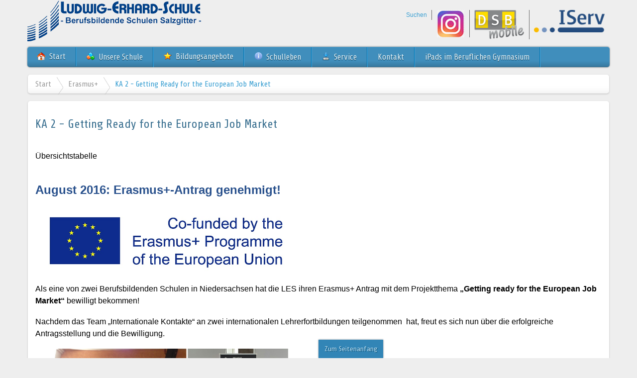

--- FILE ---
content_type: text/html; charset=utf-8
request_url: https://www.les-sz.de/index.php/erasmus/ka-2-getting-ready-for-the-european-job-market
body_size: 9179
content:
<!DOCTYPE html>
<!-- jsn_gruve_pro 3.0.5 -->
<html lang="de-de" dir="ltr">
<head>
	<base href="https://www.les-sz.de/index.php/erasmus/ka-2-getting-ready-for-the-european-job-market" />
	<meta http-equiv="content-type" content="text/html; charset=utf-8" />
	<meta name="author" content="Uwe Bohmfalk" />
	<meta name="generator" content="MYOB" />
	<title>KA 2 - Getting Ready for the European Job Market</title>
	<link href="/templates/jsn_gruve_pro/favicon.ico" rel="shortcut icon" type="image/vnd.microsoft.icon" />
	<link href="/media/system/css/modal.css?3d74647c5160eeec677e60e5d70fad00" rel="stylesheet" type="text/css" />
	<link href="/components/com_imageshow/assets/css/style.css" rel="stylesheet" type="text/css" />
	<link href="/media/jui/css/bootstrap.min.css?3d74647c5160eeec677e60e5d70fad00" rel="stylesheet" type="text/css" />
	<link href="/media/jui/css/bootstrap-responsive.min.css?3d74647c5160eeec677e60e5d70fad00" rel="stylesheet" type="text/css" />
	<link href="/media/jui/css/bootstrap-extended.css?3d74647c5160eeec677e60e5d70fad00" rel="stylesheet" type="text/css" />
	<link href="/plugins/system/jsntplframework/assets/3rd-party/bootstrap/css/bootstrap-frontend.min.css" rel="stylesheet" type="text/css" />
	<link href="/plugins/system/jsntplframework/assets/3rd-party/bootstrap/css/bootstrap-responsive-frontend.min.css" rel="stylesheet" type="text/css" />
	<link href="/templates/system/css/system.css" rel="stylesheet" type="text/css" />
	<link href="/templates/system/css/general.css" rel="stylesheet" type="text/css" />
	<link href="/templates/jsn_gruve_pro/css/template.css" rel="stylesheet" type="text/css" />
	<link href="/templates/jsn_gruve_pro/css/template_pro.css" rel="stylesheet" type="text/css" />
	<link href="/templates/jsn_gruve_pro/css/colors/blue.css" rel="stylesheet" type="text/css" />
	<link href="/templates/jsn_gruve_pro/css/styles/business.css" rel="stylesheet" type="text/css" />
	<link href="/templates/jsn_gruve_pro/css/layouts/jsn_wide.css" rel="stylesheet" type="text/css" />
	<link href="/templates/jsn_gruve_pro/css/layouts/jsn_mobile.css" rel="stylesheet" type="text/css" />
	<style type="text/css">
	div.jsn-modulecontainer ul.menu-mainmenu ul,
	div.jsn-modulecontainer ul.menu-mainmenu ul li {
		width: 180px;
	}
	div.jsn-modulecontainer ul.menu-mainmenu ul ul {
		margin-left: 179px;
	}
	#jsn-pos-toolbar div.jsn-modulecontainer ul.menu-mainmenu ul ul {
		margin-right: 179px;
		margin-left : auto
	}
	div.jsn-modulecontainer ul.menu-sidemenu ul,
	div.jsn-modulecontainer ul.menu-sidemenu ul li {
		width: 150px;
	}
	div.jsn-modulecontainer ul.menu-sidemenu li ul {
		right: -150px;
	}
	body.jsn-direction-rtl div.jsn-modulecontainer ul.menu-sidemenu li ul {
		left: -150px;
		right: auto;
	}
	div.jsn-modulecontainer ul.menu-sidemenu ul ul {
		margin-left: 149px;
	}
	</style>
	<script type="application/json" class="joomla-script-options new">{"csrf.token":"0d2d513a048bd2c5c84dbd3926ae454e","system.paths":{"root":"","base":""}}</script>
	<script src="/media/system/js/mootools-core.js?3d74647c5160eeec677e60e5d70fad00" type="text/javascript"></script>
	<script src="/media/system/js/core.js?3d74647c5160eeec677e60e5d70fad00" type="text/javascript"></script>
	<script src="/media/system/js/mootools-more.js?3d74647c5160eeec677e60e5d70fad00" type="text/javascript"></script>
	<script src="/media/system/js/modal.js?3d74647c5160eeec677e60e5d70fad00" type="text/javascript"></script>
	<script src="/media/jui/js/jquery.min.js?3d74647c5160eeec677e60e5d70fad00" type="text/javascript"></script>
	<script src="/media/jui/js/jquery-noconflict.js?3d74647c5160eeec677e60e5d70fad00" type="text/javascript"></script>
	<script src="/media/jui/js/jquery-migrate.min.js?3d74647c5160eeec677e60e5d70fad00" type="text/javascript"></script>
	<script src="/media/jui/js/bootstrap.min.js?3d74647c5160eeec677e60e5d70fad00" type="text/javascript"></script>
	<script src="/media/system/js/caption.js?3d74647c5160eeec677e60e5d70fad00" type="text/javascript"></script>
	<script src="/plugins/system/jsntplframework/assets/joomlashine/js/noconflict.js" type="text/javascript"></script>
	<script src="/plugins/system/jsntplframework/assets/joomlashine/js/utils.js" type="text/javascript"></script>
	<script src="/templates/jsn_gruve_pro/js/jsn_template.js" type="text/javascript"></script>
	<script type="text/javascript">

		jQuery(function($) {
			SqueezeBox.initialize({});
			initSqueezeBox();
			$(document).on('subform-row-add', initSqueezeBox);

			function initSqueezeBox(event, container)
			{
				SqueezeBox.assign($(container || document).find('a.modal').get(), {
					parse: 'rel'
				});
			}
		});

		window.jModalClose = function () {
			SqueezeBox.close();
		};

		// Add extra modal close functionality for tinyMCE-based editors
		document.onreadystatechange = function () {
			if (document.readyState == 'interactive' && typeof tinyMCE != 'undefined' && tinyMCE)
			{
				if (typeof window.jModalClose_no_tinyMCE === 'undefined')
				{
					window.jModalClose_no_tinyMCE = typeof(jModalClose) == 'function'  ?  jModalClose  :  false;

					jModalClose = function () {
						if (window.jModalClose_no_tinyMCE) window.jModalClose_no_tinyMCE.apply(this, arguments);
						tinyMCE.activeEditor.windowManager.close();
					};
				}

				if (typeof window.SqueezeBoxClose_no_tinyMCE === 'undefined')
				{
					if (typeof(SqueezeBox) == 'undefined')  SqueezeBox = {};
					window.SqueezeBoxClose_no_tinyMCE = typeof(SqueezeBox.close) == 'function'  ?  SqueezeBox.close  :  false;

					SqueezeBox.close = function () {
						if (window.SqueezeBoxClose_no_tinyMCE)  window.SqueezeBoxClose_no_tinyMCE.apply(this, arguments);
						tinyMCE.activeEditor.windowManager.close();
					};
				}
			}
		};
		jQuery(function($){ $(".dropdown-toggle").dropdown(); });jQuery(window).on('load',  function() {
				new JCaption('img.caption');
			});
				JSNTemplate.initTemplate({
					templatePrefix			: "jsn_gruve_pro_",
					templatePath			: "/templates/jsn_gruve_pro",
					enableRTL				: 0,
					enableGotopLink			: 1,
					enableMobile			: 1,
					enableMobileMenuSticky	: 1,
					enableDesktopMenuSticky	: 1,
					responsiveLayout		: ["mobile","wide"],
					mobileMenuEffect		: ""
				});
			jQuery(function($){ initTooltips(); $("body").on("subform-row-add", initTooltips); function initTooltips (event, container) { container = container || document;$(container).find(".hasTooltip").tooltip({"html": true,"container": "body"});} });
	</script>
	<meta name="viewport" content="width=device-width, initial-scale=1.0, maximum-scale=2.0" />

	<!-- html5.js and respond.min.js for IE less than 9 -->
	<!--[if lt IE 9]>
		<script src="http://html5shim.googlecode.com/svn/trunk/html5.js"></script>
		<script src="/plugins/system/jsntplframework/assets/3rd-party/respond/respond.min.js"></script>
	<![endif]-->
	
</head>
<body id="jsn-master" class="jsn-textstyle-business jsn-color-blue jsn-direction-ltr jsn-responsive jsn-mobile jsn-joomla-30  jsn-com-content jsn-view-article jsn-itemid-529">
	<a name="top" id="top"></a>
		<div id="jsn-page" class="container">
			<div id="jsn-header">
			<div id="jsn-logo" class="pull-left">
			<a href="/index.php" title=""><img src="/templates/jsn_gruve_pro/images/colors/blue/logo.png" alt="" id="jsn-logo-desktop" /></a>			</div>
			<div id="jsn-headerright" class="pull-right">
							<div id="jsn-pos-top" class="pull-left">
					<div class=" jsn-modulecontainer"><div class="jsn-modulecontainer_inner"><div class="jsn-modulecontent"><span class="jsn-menu-toggle">Menü</span>
<ul class="menu-divmenu">
<li  class="first height: 59px;"><a  href="/index.php/suchen" >
	<span>
		Suchen	</span>
</a></li><li >		<a class="" href="https://www.instagram.com/bbs_les_sz/" onclick="window.open(this.href,'targetWindow','toolbar=no,location=no,status=no,menubar=no,scrollbars=yes,resizable=yes,');return false;" >
			<span>
			<img src="/images/cliparts/Instagram_icon.png" alt="Instagram" />			</span>
		</a>	
</li><li >		<a class="" href="https://www.dsbmobile.de" target="_blank" >
			<span>
			<img src="/images/banners/dsbmobile_logo.png" alt="DSBmobile" />			</span>
		</a>
</li><li  class="last">		<a class="" href="https://iserv.les-sz.de/iserv/login" onclick="window.open(this.href,'targetWindow','toolbar=no,location=no,status=no,menubar=no,scrollbars=yes,resizable=yes,');return false;" >
			<span>
			<img src="/images/iserv_logo3.png" alt="iServ" />			</span>
		</a>	
</li></ul><div class="clearbreak"></div></div></div></div>
					<div class="clearbreak"></div>
				</div>
						</div>
			<div class="clearbreak"></div>
		</div>
		<div id="jsn-body">
					<div id="jsn-menu">
							<div id="jsn-pos-mainmenu">
					<div class=" jsn-modulecontainer"><div class="jsn-modulecontainer_inner"><div class="jsn-modulecontent"><span class="jsn-menu-toggle">Menü</span>
<ul class="menu-mainmenu menu-iconmenu">
<li  class="first jsn-icon-home"><a  href="/index.php" title="Startseite" >
	<span>
		<span class="jsn-menutitle">Start</span><span class="jsn-menudescription">Startseite</span>	</span>
</a></li><li  class="parent jsn-icon-selection"><a  href="/index.php/die-schule" >
	<span>
		Unsere Schule	</span>
</a><span class="jsn-menu-toggle"></span><ul><li  class="first"><a  href="/index.php/die-schule/leitbild-schulprogramm" >
	<span>
		Leitbild	</span>
</a></li><li ><a  href="/index.php/die-schule/schulordnung" >
	<span>
		Schulordnung	</span>
</a></li><li ><a  href="/index.php/die-schule/verwaltung-menue" >
	<span>
		Verwaltung	</span>
</a></li><li ><a  href="/index.php/die-schule/sekretariat" >
	<span>
		Sekretariat	</span>
</a></li><li ><a  href="/index.php/die-schule/organigramm" >
	<span>
		Organigramm	</span>
</a></li><li  class="parent"><a  href="/index.php/die-schule/schulleitung-menue" >
	<span>
		Schulgremien	</span>
</a><ul><li  class="first"><a  href="/index.php/die-schule/schulleitung-menue/schulvorstand" >
	<span>
		Schulvorstand	</span>
</a></li><li ><a  href="/index.php/die-schule/schulleitung-menue/personalrat" >
	<span>
		Personalrat	</span>
</a></li><li ><a  href="/index.php/die-schule/schulleitung-menue/gleichstellungsbeauftragte" >
	<span>
		Gleichstellungsbeauftragte	</span>
</a></li><li ><a  href="/index.php/die-schule/schulleitung-menue/schuelervertretung-menue" >
	<span>
		Schülervertretung	</span>
</a></li><li  class="last"><a  href="/index.php/die-schule/schulleitung-menue/elternvertretung" >
	<span>
		Elternvertretung	</span>
</a></li></ul></li><li ><a  href="/index.php/die-schule/geschichte-der-les" >
	<span>
		Geschichte der LES	</span>
</a></li><li  class="last"><a  href="/index.php/die-schule/foerderverein-menue" >
	<span>
		Förderverein	</span>
</a></li></ul></li><li  class="parent jsn-icon-star"><a  href="/index.php/bildungsgaenge" title="LES-Bildungsgänge" >
	<span>
		<span class="jsn-menutitle">Bildungsangebote</span><span class="jsn-menudescription">LES-Bildungsgänge</span>	</span>
</a><span class="jsn-menu-toggle"></span><ul><li  class="first"><a  href="/index.php/bildungsgaenge/berufseinstiegsschule" >
	<span>
		Berufseinstiegsschule	</span>
</a></li><li  class="parent"><a  href="/index.php/bildungsgaenge/berufsfachschulen" >
	<span>
		Berufsfachschulen	</span>
</a><ul><li  class="first"><a  href="/index.php/bildungsgaenge/berufsfachschulen/bfs-r" >
	<span>
		einjährige Berufsfachschule (mit Realschulabschluss)	</span>
</a></li><li ><a  href="/index.php/bildungsgaenge/berufsfachschulen/bfs-h" >
	<span>
		einjährige Berufsfachschule (mit Hauptschulabschluss)	</span>
</a></li><li  class="last"><a  href="/index.php/bildungsgaenge/berufsfachschulen/zbf" >
	<span>
		Klasse II der zweijähr. Berufsfachschule	</span>
</a></li></ul></li><li  class="parent"><a  href="/index.php/bildungsgaenge/fachoberschule" >
	<span>
		Fachoberschule	</span>
</a><ul><li  class="first"><a  href="/index.php/bildungsgaenge/fachoberschule/klasse-11" >
	<span>
		Klasse 11 und 12	</span>
</a></li><li  class="last"><a  href="/index.php/bildungsgaenge/fachoberschule/klasse-12" >
	<span>
		Klasse 12	</span>
</a></li></ul></li><li  class="parent"><a  href="/index.php/bildungsgaenge/berufliches-gymnasium" >
	<span>
		Berufliches Gymnasium	</span>
</a><ul><li  class="first"><a  href="/index.php/bildungsgaenge/berufliches-gymnasium/bgg-12-13" >
	<span>
		Berufliches Gymnasium Gesundheit	</span>
</a></li><li ><a  href="/index.php/bildungsgaenge/berufliches-gymnasium/bgw-12-13" >
	<span>
		Berufliches Gymnasium Wirtschaft	</span>
</a></li><li  class="last"><a  href="/index.php/bildungsgaenge/berufliches-gymnasium/test1" >
	<span>
		iPads im Beruflichen Gymnasium - FAQ	</span>
</a></li></ul></li><li  class="parent"><a  href="/index.php/bildungsgaenge/berufsschule" >
	<span>
		Berufsschule	</span>
</a><ul><li  class="first"><a  href="/index.php/bildungsgaenge/berufsschule/ik" >
	<span>
		Industriekaufmann/-frau	</span>
</a></li><li ><a  href="/index.php/bildungsgaenge/berufsschule/km" >
	<span>
		Kaufmann/-frau für Büromanagement	</span>
</a></li><li ><a  href="/index.php/bildungsgaenge/berufsschule/ke" >
	<span>
		Kaufmann/-frau im Einzelhandel	</span>
</a></li><li ><a  href="/index.php/bildungsgaenge/berufsschule/verkaeufer-in" >
	<span>
		Verkäufer/in	</span>
</a></li><li ><a  href="/index.php/bildungsgaenge/berufsschule/ll" >
	<span>
		Fachkraft für Lagerlogistik	</span>
</a></li><li ><a  href="/index.php/bildungsgaenge/berufsschule/fachlagerist-in" >
	<span>
		Fachlagerist/in	</span>
</a></li><li ><a  href="/index.php/bildungsgaenge/berufsschule/mf" >
	<span>
		Medizinische/r Fachangestellte/r	</span>
</a></li><li  class="last"><a  href="/index.php/bildungsgaenge/berufsschule/zm" >
	<span>
		Zahnmedizinische/r Fachangestellte/r	</span>
</a></li></ul></li></ul></li><li  class="parent jsn-icon-info"><a  href="/index.php/schul-leben" >
	<span>
		Schulleben	</span>
</a><span class="jsn-menu-toggle"></span><ul><li  class="parent first"><a  href="/index.php/schul-leben/beratung2" >
	<span>
		Beratung	</span>
</a><ul><li  class="first"><a  href="/index.php/schul-leben/beratung2/schulseelsorger" >
	<span>
		Schulseelsorger	</span>
</a></li><li ><a  href="/index.php/schul-leben/beratung2/beratungslehrer" >
	<span>
		Beratungslehrer	</span>
</a></li><li ><a  href="/index.php/schul-leben/beratung2/mobbing-interventions-team" >
	<span>
		Mobbing-Interventions-Team	</span>
</a></li><li ><a  href="/index.php/schul-leben/beratung2/schueler-coaches" >
	<span>
		Schüler Coaches	</span>
</a></li><li ><a  href="/index.php/schul-leben/beratung2/schulsozialarbeit" >
	<span>
		Schulsozialarbeit	</span>
</a></li><li  class="last"><a  href="/index.php/schul-leben/beratung2/studien-und-berufsberatung" >
	<span>
		Studien- und Berufsberatung	</span>
</a></li></ul></li><li  class="parent"><a  href="/index.php/schul-leben/internationale-beziehungen" >
	<span>
		Internationale Beziehungen	</span>
</a><ul><li  class="first"><a  href="/index.php/schul-leben/internationale-beziehungen/europa-schule" >
	<span>
		Europaschule	</span>
</a></li><li ><a  href="/index.php/schul-leben/internationale-beziehungen/unsere-partnerschulen" >
	<span>
		Unsere Partnerschulen	</span>
</a></li><li ><a  href="/index.php/schul-leben/internationale-beziehungen/schueleraustausch" >
	<span>
		Schüleraustausch	</span>
</a></li><li  class="parent"><a  href="/index.php/schul-leben/internationale-beziehungen/erasmus" >
	<span>
		Erasmus+	</span>
</a><ul><li  class="first"><a  href="/index.php/schul-leben/internationale-beziehungen/erasmus/auslandspraktika" >
	<span>
		KA1 - Auslandspraktika	</span>
</a></li><li ><a  href="/index.php/schul-leben/internationale-beziehungen/erasmus/ka1-lehrermobilitaeten" >
	<span>
		KA1 - Lehrermobilitäten	</span>
</a></li><li ><a  href="/index.php/schul-leben/internationale-beziehungen/erasmus/wege-der-freundschaft" >
	<span>
		KA 2 - Wege der Freundschaft	</span>
</a></li><li  class="last"><a  href="/index.php/schul-leben/internationale-beziehungen/erasmus/ka-2-getting-ready-for-the-european-job-market" >
	<span>
		KA 2 - Getting Ready for the European Job Market	</span>
</a></li></ul></li></ul></li><li  class="parent last"><a  href="/index.php/schul-leben/umweltschule" >
	<span>
		Umweltschule	</span>
</a><ul><li  class="first"><a  href="/index.php/schul-leben/umweltschule/nachhaltigkeit-und-umweltschule" >
	<span>
		Umweltschule - aktuelle Projekte	</span>
</a></li><li ><a  href="/index.php/schul-leben/umweltschule/umweltschule-aeltere-projekte" >
	<span>
		Umweltschule - frühere Projekte	</span>
</a></li><li  class="last"><a  href="/index.php/schul-leben/umweltschule/nachhaltigkeit" >
	<span>
		Zertifizierung	</span>
</a></li></ul></li></ul></li><li  class="parent jsn-icon-download"><a  href="/index.php/service" >
	<span>
		Service	</span>
</a><span class="jsn-menu-toggle"></span><ul><li  class="first"><a  href="/index.php/service/info-brief" >
	<span>
		Info-Brief	</span>
</a></li><li ><a  href="/index.php/service/downloads" >
	<span>
		Downloads	</span>
</a></li><li ><a  href="/index.php/service/stellenausschreibung-menue" >
	<span>
		Stellenausschreibung	</span>
</a></li><li ><a  href="/index.php/service/unterrichtszeiten" >
	<span>
		Unterrichtszeiten 	</span>
</a></li><li  class="last"><a  href="/index.php/service/gebaeudeuebersicht" >
	<span>
		Gebäudeübersicht	</span>
</a></li></ul></li><li ><a  href="/index.php/kontakt" >
	<span>
		Kontakt	</span>
</a></li><li  class="parent"><a  href="/index.php/ipads-berufliches-gymnasium" >
	<span>
		iPads im Beruflichen Gymnasium	</span>
</a><span class="jsn-menu-toggle"></span><ul><li  class="first"><a  href="/index.php/ipads-berufliches-gymnasium/beschaffung-ipads" >
	<span>
		Beschaffung iPads	</span>
</a></li><li  class="last"><a  href="/index.php/ipads-berufliches-gymnasium/faq-ipads" >
	<span>
		FAQ iPads	</span>
</a></li></ul></li></ul><div class="clearbreak"></div></div></div></div>
				</div>
										<span id="jsn-desktopswitch">
					<a href="#" onclick="javascript: JSNUtils.setTemplateAttribute('jsn_gruve_pro_','mobile','no'); return false;"></a>
				</span>
				<span id="jsn-mobileswitch">
					<a href="#" onclick="javascript: JSNUtils.setTemplateAttribute('jsn_gruve_pro_','mobile','yes'); return false;"></a>
				</span>
			            <div class="clearbreak"></div>
			</div>
					<div id="jsn-content" class="">
				<div id="jsn-content_inner" class="row-fluid">
							<div id="jsn-maincontent" class="span12 order1  row-fluid">
					<div id="jsn-maincontent_inner">
						<div id="jsn-centercol"><div id="jsn-centercol_inner">
									<div id="jsn-breadcrumbs">
									<div id="jsn-pos-breadcrumbs" class="">
<ul class="breadcrumb ">
<li><a href="/index.php" class="pathway">Start</a><span class="divider"></span></li><li><a href="/index.php/erasmus" class="pathway">Erasmus+</a></li><li><span class="divider"></span><span>KA 2 - Getting Ready for the European Job Market</span></li></ul>	
</div>
								</div>
									<div id="jsn-mainbody-content" class=" jsn-hasmainbody">
								<div id="jsn-mainbody-content-inner1"><div id="jsn-mainbody-content-inner2"><div id="jsn-mainbody-content-inner3"><div id="jsn-mainbody-content-inner4" class="row-fluid">
								
										
								
								<div id="jsn-mainbody-content-inner" class="span12 order1 ">
		
										<div id="jsn-mainbody">
										<div id="system-message-container">
	</div>

										<div class="item-page">
		<div class="page-header">
		<h1> KA 2 - Getting Ready for the European Job Market </h1>
	</div>
	
		<div class="jsn-article-toolbar">
							<div class="clearfix"></div>
	</div>
		
								<p><span style="font-family: arial, helvetica, sans-serif; font-size: 12pt;">Übersichtstabelle</span></p>
<p> </p>
<p><span style="font-size: 18pt; color: #28508c;"><strong><span style="font-family: arial, helvetica, sans-serif;">August 2016: Erasmus+-Antrag genehmigt!</span></strong></span></p>
<p><img src="/images/Erasmus_Logo2.jpg" alt="" width="521" height="149" /></p>
<div><span style="font-size: 12pt; color: #000000; font-family: arial,helvetica,sans-serif;">Als eine von zwei Berufsbildenden Schulen in Niedersachsen hat die LES ihren Erasmus+ Antrag mit dem Projektthema <strong>„Getting ready for the European Job Market“</strong> bewilligt bekommen!</span></div>
<div> </div>
<div><span style="font-size: 12pt; color: #000000; font-family: arial,helvetica,sans-serif;">Nachdem das Team „Internationale Kontakte“ an zwei internationalen Lehrerfortbildungen teilgenommen  hat, freut es sich nun über die erfolgreiche Antragsstellung und die Bewilligung.</span></div>
<div> </div>
<div><span style="font-size: 12pt; color: #000000; font-family: arial,helvetica,sans-serif;"><img src="/images/Internationale_Fortbildungen2.jpg" alt="" width="510" height="231" /></span></div>
<div> </div>
<div><span style="font-size: 12pt; color: #000000; font-family: arial,helvetica,sans-serif;">Alle Teammitglieder sind nach der arbeitsintensiven Vorbereitung nun gespannt auf die Umsetzung des Projektes mit den Schüler/-innen der LES und den beteiligten Partnern aus Spanien (Ordizia) und Polen (Rawa Mazowiecka).<br /></span></div>
<div><span style="font-size: 12pt; color: #000000; font-family: arial,helvetica,sans-serif;">Alle Teammitglieder freuen sich sehr auf reges Interesse von Eltern, Schülern und Kollegen!</span></div>
<div> </div>
<div> </div>
<div><span style="font-size: 18pt; color: #28508c; font-family: arial, helvetica, sans-serif;"><strong><span style="font-family: arial, helvetica, sans-serif;">September 2016: Interessenten für Erasmus+</span></strong></span></div>
<div>
<p><span style="font-size: 12pt;">Die Interessenten für das Erasmusprojekt und den Schüleraustausch haben sich zum "Fotoshooting" in der Ludwig-Erhard-Schule versammelt und sehen den zukünftigen Entscheidungen und Aktivitäten mit großer Spannung entgegen. </span></p>
<p><span style="font-size: 12pt;"><img src="/images/Erasmus_Bewerber.JPG" alt="" /></span></p>
<p><span style="font-size: 10pt;">Quelle: Eigene Fotografie</span></p>
<p> </p>
<p><span style="font-family: arial, helvetica, sans-serif; font-size: 18pt;"><strong><span style="color: #28508c;">Dezember 2016: „Getting Ready for the European Job Market“ - Erasmus+ Mobilitätsphase I</span></strong></span></p>
<p><span style="font-family: arial, helvetica, sans-serif; font-size: 12pt;"><strong>vom 13.12.2016 bis 20.12.2016 in Salzgitter</strong></span></p>
<p><span style="font-size: 12pt; font-family: arial, helvetica, sans-serif;">Wenn Ihnen die Ludwig-Erhard-Schule im Dezember 2016 auch besonders international vorkam, haben Sie sich nicht verhört! In der Woche vom 13. bis zum 20. Dezember 2016 fand die erste sogenannte Mobilitätsphase unseres Erasmus + -Projektes statt und es wurde an der LES ganz viel Baskisch, Spanisch, Polnisch, Englisch und Deutsch gesprochen.</span></p>
<p><span style="font-size: 12pt; font-family: arial, helvetica, sans-serif;">In dieser Woche waren sechs baskische Schülerinnen und Schüler sowie sechs polnische Schüler mit ihren Lehrern zu Gast, um zusammen mit sechs deutschen Schülern und den deutschen Lehrkräften der LES gemeinsam an unserem Projekt zu arbeiten.</span></p>
<p><span style="font-size: 12pt; font-family: arial, helvetica, sans-serif;">Nach dieser gelungenen Woche wollen wir Ihnen unsere Eindrücke natürlich nicht vorenthalten und möchten Ihnen ein paar Ausschnitte aus diesen Tagen zeigen.</span></p>
<p><span style="font-size: 12pt;"><img src="/images/erasmus_mob1.1.jpg" alt="" /><img src="/images/erasmus_mob1.2.jpg" alt="" /></span></p>
<p><span style="font-family: arial, helvetica, sans-serif; font-size: 10pt;">Ankunft und Begrüßung unserer Gäste am Flughafen in Hannover (links) sowie anschließendes Kennenlernen und gemeinsames Mittagessen an der Ludwig-Erhard-Schule (rechts).</span></p>
<p><img src="/images/erasmus_mob1.3.jpg" alt="" /><img src="/images/erasmus_mob1.4.jpg" alt="" /></p>
<p><span style="font-family: arial, helvetica, sans-serif; font-size: 10pt;">Gruppenfoto der 18 Schülerinnen und Schüler, die an dem zweijährigen Projekt teilnehmen (links) sowie ein Foto vom Empfang im Rathaus der Stadt Salzgitter (rechts).</span></p>
<p><img src="/images/erasmus_mob1.5.jpg" alt="" /><img src="/images/erasmus_mob1.6.jpg" alt="" /></p>
<p><span style="font-family: arial, helvetica, sans-serif; font-size: 10pt;">Fotos vom Vortrag zum Thema berufliche Mobilität in Europa (links) sowie ein Bild vom letzten gemeinsamen Abendessen, direkt vor der Abreise unserer Gäste (rechts).</span></p>
<p><img src="/images/erasmus_mob1.7.jpg" alt="" /><img src="/images/erasmus_mob1.8.jpg" alt="" /></p>
<p><span style="font-family: arial, helvetica, sans-serif; font-size: 10pt;">Präsentation der in der Woche erstellten englischsprachigen Bewerbungsvideos und Verabschiedung unserer Gäste am Flughafen.</span></p>
<p><span style="font-size: 12pt; font-family: arial, helvetica, sans-serif;">In dieser Woche wurde viel gearbeitet und geleistet, aber auch ganz viel gelacht, gesehen und unternommen. Der Platz reicht natürlich an dieser Stelle nicht aus, um Ihnen und Euch hier alles zu präsentieren, was wir in dieser Woche gemacht und erlebt haben. Wenn Sie Interesse an unserem Projekt haben und mehr wissen möchten, besuchen Sie doch einfach unsere Projekt-Homepage unter:</span></p>
<p><span style="font-size: 12pt; font-family: arial, helvetica, sans-serif;"><a href="http://www.european-job-market.info/" target="_blank" rel="alternate noopener noreferrer">http://www.european-job-market.info/</a></span></p>
<p> </p>
<p> </p>
<p><span style="font-family: arial, helvetica, sans-serif; font-size: 18pt;"><strong><span style="color: #28508c;">April 2017: "Getting Ready for the European Job Market"</span></strong></span><br /><span style="font-family: arial, helvetica, sans-serif; font-size: 18pt;"><strong><span style="color: #28508c;">Erasmus+ Mobilitätsphase II gestartet</span></strong></span></p>
<p><span style="font-size: 12pt; font-family: arial, helvetica, sans-serif;">Am Samstag, den 01. April hat die zweite Mobilitätsphase in unserem Erasmus+ -Projekt begonnen. Nachdem im Dezember 2016 bereits unsere polnischen und unsere spanischen Partner im Rahmen der ersten Mobilitätsphase in Salzgitter zu Gast waren, sind nun unsere sechs Teilnehmerinnen und Teilnehmer in Begleitung zweier Lehrkräfte in Richtung spanisches Baskenland gestartet.</span></p>
<p><span style="font-size: 12pt;"><img src="/images/Erasmus_Mobilitaetsphase2.JPG" alt="" /></span></p>
<p><span style="font-size: 12pt; font-family: arial, helvetica, sans-serif;">Vor Ort werden unsere Schüler/innen zusammen mit ihren polnischen und spanischen Partnern weiter an unserem gemeinsamen Projekt arbeiten, um ihre Bereitschaft und Chancen auf dem europäischen Arbeitsmarkt zu verbessern.</span></p>
<p><span style="font-size: 12pt;"> </span></p>
<p><span style="font-size: 18pt; color: #28508c; font-family: arial, helvetica, sans-serif;"><strong>Juni 2017: Übergabe des "Europass Mobilität"</strong></span><br /><span style="font-size: 12pt; font-family: arial, helvetica, sans-serif;">In den vergangenen zwei Wochen haben 6 Schülerinnen und Schüler der Ludwig-Erhard-Schule den sogenannten Europass Mobilität erhalten. Herzlichen Glückwunsch dazu!</span></p>
<table>
<tbody>
<tr>
<td><img src="/images/Europass_2017_1.JPG" width="584" height="438" /></td>
<td> </td>
</tr>
</tbody>
</table>
<p><span style="font-size: 12pt; font-family: arial, helvetica, sans-serif;">Doch was ist eigentlich der Europass Mobilität und warum haben gerade diese 6 Schüler dieses Zertifikat erhalten?</span></p>
<p><span style="font-size: 12pt; font-family: arial, helvetica, sans-serif;">Beim Europass Mobilität handelt es sich um ein europäisches Zertifikat, welches Lernaufenthalte im Ausland bescheinigt und die dort erworbenen Kenntnisse und Kompetenzen nachvollziehbar dokumentiert.</span></p>
<p> <span style="font-size: 12pt; font-family: arial, helvetica, sans-serif;">Die Gruppe aus sechs Schülerinnen und Schülern (Foto) nimmt an unserem trilateralen Erasmus+ -Projekt mit dem Titel "Getting Ready for the European Job Market" teil und hat bereits zwei sogenannte Mobilitätsphasen (Salzgitter im Dezember 2016 und Ordizia im April 2017) erfolgreich absolviert, bevor es dann nach den Sommerferien im September zu unserer dritten Partnerschule nach Polen geht.</span></p>
<p> </p>
<p><span style="font-size: 14pt; color: #28508c;"><strong><span style="font-family: arial, helvetica, sans-serif; font-size: 18pt;">Europatag 2017</span><br /></strong></span></p>
<p><span style="font-size: 12pt;">Dienstag, den 29.08.2017</span></p>
<table>
<tbody>
<tr>
<td><img src="/images/Europatag2017_1.JPG" width="300" /></td>
<td><img src="/images/Europatag2017_2.JPG" width="300" /></td>
<td><img src="/images/Europatag_2017_3.JPG" width="300" /></td>
</tr>
</tbody>
</table>
<p><span style="font-size: 12pt;">Am vergangenen Dienstag fand an der <strong><span style="color: #28508c;">LES</span></strong> zum ersten Mal unser sogenannter Europatag statt.<br />Im Rahmen unseres Erasmus+</span> <span style="font-size: 12pt;">-Projektes <strong>"Getting Ready for the European Job Market"</strong> haben die sechs teilnehmenden Schülerinnen und Schüler aus den zwölften Klassen des Beruflichen Gymnasiums ein abwechselungsreiches und teilweise auch sehr anspruchsvolles Lernangebot aus mehreren Stationen für ihre Mitschülerinnen und Mitschüler erstellt.</span></p>
<p><span style="font-size: 12pt;">Zu Gast waren verschiedenste Klassen der <span style="color: #28508c;"><strong>LES</strong></span>, die an diesem Tag vier ganz unterschiedliche Lernstationen absolviert haben. So mussten an der ersten Station beispielsweise die EU-Mitgliedsstaaten in einer interaktiven Karte richtig zugeordnet und dabei Fragen zu Regierungsform, Größe des Landes, BIP sowie Bevölkerungsanzahl beantwortet werden.<br />An den anderen Stationen wurden dann z. B. die Geschichte der EU mit Hilfe eines Quiz und eines Spiels thematisiert. An der letzten Station mussten dann zehn verschiedene Nationalhymnen den einzelnen EU-Mitgliedsstaaten richtig zugeordnet werden.</span></p>
<p><span style="font-size: 12pt;">Hätten Sie an diesen Stationen bestehen können? ;-)</span></p>
<p> </p>
<p><span style="font-size: 18pt; color: #28508c; font-family: arial, helvetica, sans-serif;"><strong>September 2017: "Getting Ready for the European Job Market"</strong></span><br /><span style="font-family: arial, helvetica, sans-serif; font-size: 18pt;"><span style="color: #28508c;"><strong>Erasmus+ Mobilitätsphase III gestartet</strong></span> </span></p>
<p><span style="font-size: 12pt;"><img src="/images/FotoPolen.JPG" alt="" width="717" height="478" /></span></p>
<p><span style="font-size: 12pt; font-family: arial, helvetica, sans-serif;">Am Donnerstag, den 21. September startete die dritte Mobilitätsphase unseres Erasmus+ -Projekt.</span></p>
<p><span style="font-size: 12pt; font-family: arial, helvetica, sans-serif;">Für die dritte Austauschwoche ging es nach Rawa Mazowiecka, Polen. Nach einer neunstündigen Zugfahrt wurden wir von unseren Gastgebern herzlich auf dem Bahnhof in Lodz in Empfang genommen und sind anschließend gemeinsam zur Schule in Rawa Mazowiecka gefahren. Dort haben wir unsere spanischen und polnischen Projektpartner getroffen und mit ihnen gemeinsamen gegessen. Anschließend wurden wir vom Bürgermeister im Rathaus offiziell als Gäste empfangen.</span></p>
<p><span style="font-size: 12pt; font-family: arial, helvetica, sans-serif;">Am zweiten Tag durften wir bei zwei unterschiedlichen Unternehmen in der Region eine Firmenbesichtigung machen.</span></p>
<p><span style="font-size: 12pt; font-family: arial, helvetica, sans-serif;">Auch für sportliche Abwechslung während der Woche war ausgiebig gesorgt. So durften wir zum Beispiel an einem Kick-Box Training sowie auch an einem Zumba-Training in der Schule teilnehmen.</span></p>
<p><span style="font-size: 12pt; font-family: arial, helvetica, sans-serif;">Natürlich haben wir Schüler und Schülerinnen uns auch regelmäßig abends getroffen, um gemeinsam etwas zu unternehmen. Wir sind in Rawa schwimmen gegangen und haben in einem italienischen Restaurant gegessen.</span></p>
<p><span style="font-size: 12pt; font-family: arial, helvetica, sans-serif;">Ein weiteres Highlight unseres Polenaufenthaltes ist die Zusammenarbeit mit der lokalen Zeitung von Rawa Mazowiecka gewesen. Diese hat uns beauftragt, einen Zeitungsartikel über die Situation auf dem Arbeitsmarkt in Spanien, Deutschland sowie Polen zu schreiben. Diese Aufgabe erledigten wir im Laufe des Tages. Ein paar Tage später wurde in der lokalen Presse dieser Artikel groß veröffentlicht.</span></p>
<p><span style="font-size: 12pt; font-family: arial, helvetica, sans-serif;">Wir hatten das Glück, eine Tagestour nach Warschau zu unternehmen und zwei Tage in der wunderschönen Stadt Krakau zu verbringen. Das Programm der Woche war sehr gut durchdacht und hatte die richtige Balance zwischen abwechslungsreichen Arbeitsphasen und schülerfreundlicher Freizeitgestaltung.</span></p>
<p><span style="font-size: 12pt; font-family: arial, helvetica, sans-serif;">Wir vermissen unsere polnische Partner sehr!</span></p>
</div>
<p> </p>
<h2><span style="font-size: 18pt;"><strong><span style="color: #28508c;">April 2018: 4th Mobility Phase -  </span></strong></span><span style="font-size: 18pt; color: #28508c;"><strong>“Ready for the European Job Market“  - Erasmus+ an der LES</strong></span></h2>
<p><span style="font-size: 14pt; color: #28508c;"><strong><img src="/images/4th_mobility_phase.jpg" alt="" width="689" height="516" /></strong></span></p>
<p><span style="font-size: 12pt;">Fast zwei Jahren ist es nun her, dass Schülerinnen und Schüler </span><span style="font-size: 12pt;">der Ludwig-Erhard-Schule gemeinsam mit den Lehrkräften Frau Bandt, Frau Burgdo</span><span style="font-size: 12pt;">rf, Frau Burghardt, Frau Borbeck, Frau Heckeroth und Herrn </span><span style="font-size: 12pt;">Enns das Erasmus+ Projekt „Getting Ready for the European Job Market“ gestartet haben. Gemeinsam mit den Partnern aus Polen und aus Spa</span><span style="font-size: 12pt;">n</span><span style="font-size: 12pt;">ien wurde zwei Jahre intensiv daran gearbeitet, fit für den europäischen Arbeitsmarkt zu werden.  Es gab viele tolle Erlebnisse, aber es gab auch viel zu tun, um die Ziele zu erreichen.  </span></p>
<p><span style="font-size: 12pt;">Die letzte Phase des Projektes fand im April in Salzgitter statt. Dank der Unterstützung der Betriebe VW, MAN, Stoll, ALSTOM, Salzgitter Flachstahl und der Norddeutschen Landesbank, konnten alle Schülerinnen und Schüler auch in Deutschland einmal einen realistischen Einblick in das Arbeitsleben erhalten. Bei der anschließenden Abschlusspräsentation in der Aula der Ludwig-Erhard-Schule wurde deutlich, wie viel Einsatz die Unternehmen gezeigt haben, um den Schülerinnen und Schülern einen abwechslungsreichen und informativen Tag zu gestalten. Vielen Dank noch einmal an alle Beteiligten für diese großartige Unterstützung!</span></p>
<p><span style="font-size: 12pt;">Für die Schülerinnen und Schüler hieß es im Anschluss an diese aufregende Woche Abschied von ihren Partnern zu nehmen, mit denen sie nun schon seit fast zwei Jahren zusammen gearbeitet haben. Zwei Lehrerinnen durften noch einmal nach Polen reisen, um dort den umfangreichen Abschlussbericht für die Nationale Agentur zu schreiben. Dann haben sich aber auch die Lehrer/-innen der Partnerländer voneinander getrennt. Die Verantwortlichen aus diesen drei Ländern müssen nun noch den finalen Projektbericht für ihre Nationale Agentur zu Ende schreiben. – Und danach? - Wir planen schon wieder und hoffen auf neue Projekte! :o)</span></p>
<p> </p>
<p> </p> 
	
							
					 </div>

									</div>
				
							</div>
							
				        							
							
							</div></div></div></div></div>			
							
							
		        				</div></div> <!-- end centercol -->
				</div></div><!-- end jsn-maincontent -->
						</div>
			</div>
					<div id="jsn-content-bottom">
							<div id="jsn-usermodules3" class="jsn-modulescontainer jsn-modulescontainer1 row-fluid">
								<div id="jsn-pos-user7" class="span12 order1 ">
						<div class=" jsn-modulecontainer"><div class="jsn-modulecontainer_inner"><div class="jsn-modulecontent"><span class="jsn-menu-toggle">Menü</span>
<ul class="">
<li  class="first"><a  href="/index.php/impressum2" >
	<span>
		Impressum	</span>
</a></li><li ><a  href="/index.php/login-intern" >
	<span>
		Login Intern	</span>
</a></li><li  class="last"><a  href="/index.php/datenschutzerklaerung" >
	<span>
		Datenschutzerklärung	</span>
</a></li></ul><div class="clearbreak"></div></div></div></div>
					</div>
											</div>
						</div>
				</div>
			</div>
		<a id="jsn-gotoplink" href="/index.php/erasmus/ka-2-getting-ready-for-the-european-job-market#top">
			<span>Zum Seitenanfang</span>
		</a>
	
</body>
</html>


--- FILE ---
content_type: text/css
request_url: https://www.les-sz.de/templates/jsn_gruve_pro/css/template.css
body_size: 12042
content:
/**
* @author    JoomlaShine.com http://www.joomlashine.com
* @copyright Copyright (C) 2008 - 2011 JoomlaShine.com. All rights reserved.
* @license   JoomlaShine.com Proprietary License
*/
/* ============================== DEFAULT HTML ============================== */
/* =============== DEFAULT HTML - GENERAL STYLES =============== */
html, body {
	line-height: 1.5;
	margin: 0;
	padding: 0;
}
body {
	font-size: 75%;
	font-family: Arial, Helvetica, sans-serif;
}
/* =============== DEFAULT HTML - TEXT STYLES =============== */
p, pre, blockquote, form, dl, ul, ol, fieldset, address, table {
	padding: 0;
	margin: 10px 0;
}
p:first-child,
blockquote:first-child,
form:first-child,
dl:first-child,
ul:first-child,
ol:first-child,
fieldset:first-child,
address:first-child,
table:first-child {
	margin-top: 5px;
}
p:last-child,
blockquote:last-child,
form:last-child,
dl:last-child,
ul:last-child,
ol:last-child,
fieldset:last-child,
address:last-child,
table:last-child {
	margin-bottom: 5px;
}
fieldset {
	padding: 10px;
}
.jsn-joomla-30 fieldset {
	padding: 0;
	margin: 0;
}
small {
	font-size: .85em;
}
sup {
	bottom: 0.3em;
	font-size: .8em;
	position: relative;
	vertical-align: baseline;
}
sup em {
	color: red;
}
acronym, abbr {
	cursor: help;
	letter-spacing: 1px;
	border-bottom: 1px dashed;
}
pre {
	padding: 1em;
	background: #FFFFD5;
	border-left: 5px solid #404040;
	font-family: "Courier New",Courier,monospace;
}
blockquote {
	color: #404040;
	min-height: 45px;
	font-style: italic;
	padding-left: 60px;
	background: url(../images/icons/icon-text-blockquote.png) no-repeat top left;
}
blockquote p {
	font-size: 1em;
	line-height: inherit;
}
/* =============== DEFAULT HTML - HEADING STYLES =============== */
h1 {
	color: #3C7191;
	font-size: 1.6em;
}
h2 {
	color: #80A138;
	font-size: 1.5em;
}
h3 {
	color: #C43654;
	font-size: 1.4em;
}
h4 {
	color: #D67527;
	font-size: 1.3em;
}
h5 {
	color: #A063AF;
}
h6 {
	color: #3B8B8C;
}
h5, h6 {
	font-size: 1.1em;
	font-weight: bold;
}
h1, h2, h3, h4, h5, h6 {
	margin: 0.5em 0;
	font-weight: normal;
}
/* =============== DEFAULT HTML - LINK STYLES =============== */
a {
	outline: none;
	text-decoration: none;
}
a:hover {
	text-decoration: underline;
}
a:active {
	text-decoration: none;
}
a img {
	border: none;
}
/* =============== DEFAULT HTML - LIST STYLES =============== */
ul li {
	padding: 0;
	margin: 0.3em 0 0.3em 1.6em;
}
ol li {
	padding: 0;
	margin: 0.3em 0 0.3em 2em;
}
/* ============================== LAYOUT ============================== */
/* =============== LAYOUT - GENERAL LAYOUT =============== */
.clearafter:after {
	height: 0;
	clear: both;
	content: ".";
	display: block;
	visibility: hidden;
}
html[xmlns] .clearafter {
	display: block;
}
* html .clearafter {
	height: 1%;
}
.clearbreak {
	clear: both;
}
div.jsn-modulecontainer {
	margin-top: 15px;
}
div.jsn-modulecontainer:first-child,
div.jsn-horizontallayout div.jsn-modulecontainer {
	margin-top: 0;
}
div.jsn-modulescontainer {
	padding: 15px;
	box-sizing: border-box;
	-moz-box-sizing: border-box;
	-webkit-box-sizing: border-box;
}
div.jsn-modulescontainer5.jsn-horizontallayout div.jsn-modulecontainer {
	width: 23.404255319148934%;
	margin-left: 2.127659574468085%;
}
div.jsn-modulescontainer5.jsn-horizontallayout div.jsn-modulecontainer:first-child {
	margin-left: 0;
}
div.jsn-modulescontainer5.jsn-horizontallayout div.jsn-modulecontainer:last-child {
	margin-left: 0;
	margin-top: 2.127659574468085%;
	clear: left;
}
#jsn-promo,
#jsn-content-top,
#jsn-pos-breadcrumbs,
#jsn-pos-user-top,
#jsn-usermodules1,
#jsn-mainbody-content,
#jsn-usermodules2,
#jsn-pos-content-bottom,
#jsn-usermodules3,
#jsn-pos-user-bottom {
	margin-bottom: 15px;
	background: #fff url(../images/backgrounds/bg-module.png) left bottom repeat-x;
	border-bottom: 1px solid rgba(255,255,255,0.1);
}
/* =============== LAYOUT - OVERALL PAGE =============== */
#jsn-master {
	background: #eee;
}
#jsn-page {
	color: #000;
	margin: 0 auto;
	width: 960px;
}
/* ----- STICKLEFT / STICKRIGHT ----- */
div[id*=jsn-pos-stick-] {
	position: fixed;
	z-index: 888888;
}
div[id*=jsn-pos-stick-left] {
	left: 0;
}
div[id*=jsn-pos-stick-right] {
	right: 0;
}
#jsn-pos-stick-leftmiddle,
#jsn-pos-stick-rightmiddle {
	visibility: hidden;
}
#jsn-pos-stick-leftbottom,
#jsn-pos-stick-rightbottom {
	bottom: 0;
}
/* =============== LAYOUT - TOPBAR AREA =============== */
#jsn-topbar {
	background-color: #282828;
	padding: 5px 0;
}
#jsn-pos-topbar {
	color: #ffffff;
	margin: 0 auto;
	width: 960px;
}
#jsn-pos-topbar a {
	color: #ffffff;
}
#jsn-pos-topbar .jsn-modulecontainer {
	float: right;
}
/* =============== LAYOUT - LAYOUT CHANGING =============== */
/* ----- PROMO AREA ----- */
#jsn-promo.row-fluid.jsn-haspromoright.jsn-haspromoleft  #jsn-pos-promo.order1 + #jsn-pos-promo-left.order3 .jsn-modulecontainer,
#jsn-promo.row-fluid.jsn-haspromoright.jsn-haspromoleft #jsn-pos-promo-left.order2 #jsn-pos-promo-right.order3 .jsn-modulecontainer,
#jsn-promo.row-fluid.jsn-haspromoright.jsn-haspromoleft #jsn-pos-promo-left.order2[class*="offset-"] .jsn-modulecontainer,
#jsn-promo.row-fluid.jsn-haspromoright.jsn-haspromoleft #jsn-pos-promo-left.order1 + #jsn-pos-promo-right.order2 .jsn-modulecontainer,
#jsn-promo.row-fluid.jsn-haspromoright.jsn-haspromoleft #jsn-pos-promo-left.order2 + #jsn-pos-promo-right.order3 .jsn-modulecontainer {
    margin-left: -5px;
    margin-right: 15px;
}
#jsn-promo.row-fluid.jsn-haspromoright.jsn-haspromoleft #jsn-pos-promo-right.order2 .jsn-modulecontainer,
#jsn-promo.row-fluid.jsn-haspromoright.jsn-haspromoleft #jsn-pos-promo-left.order2 .jsn-modulecontainer,
#jsn-promo.row-fluid.jsn-haspromoright.jsn-haspromoleft #jsn-pos-promo-right.order1 .jsn-modulecontainer,
#jsn-promo.row-fluid.jsn-haspromoright.jsn-haspromoleft #jsn-pos-promo:not(.order2) + #jsn-pos-promo-left.order1 .jsn-modulecontainer {
    margin-right: -5px;
    margin-left: 15px;
}
#jsn-promo.row-fluid.jsn-haspromoright.jsn-haspromoleft #jsn-pos-promo.span1[class*="order"] > div {
    margin: 0 -33.3333%;
}
#jsn-promo.row-fluid.jsn-haspromoright.jsn-haspromoleft #jsn-pos-promo.span2[class*="order"] > div {
    margin: 0 -14.2857%;
}
#jsn-promo.row-fluid.jsn-haspromoright.jsn-haspromoleft #jsn-pos-promo.span3[class*="order"] > div {
    margin: 0 -9.0909%;
}
#jsn-promo.row-fluid.jsn-haspromoright.jsn-haspromoleft #jsn-pos-promo.span4[class*="order"] > div {
    margin: 0 -6.6667%;
}
#jsn-promo.row-fluid.jsn-haspromoright.jsn-haspromoleft #jsn-pos-promo.span5[class*="order"] > div {
    margin: 0 -5.2632%;
}
#jsn-promo.row-fluid.jsn-haspromoright.jsn-haspromoleft #jsn-pos-promo.span6[class*="order"] > div {
    margin: 0 -4.3478%;
}
#jsn-promo.row-fluid.jsn-haspromoright.jsn-haspromoleft #jsn-pos-promo.span7[class*="order"] > div {
    margin: 0 -3.7037%;
}
#jsn-promo.row-fluid.jsn-haspromoright.jsn-haspromoleft #jsn-pos-promo.span8[class*="order"] > div {
    margin: 0 -3.2258%;
}
#jsn-promo.row-fluid.jsn-haspromoright.jsn-haspromoleft #jsn-pos-promo.span9 > div,
#jsn-promo.row-fluid.jsn-haspromoleft #jsn-pos-promo.span9.order1 > div,
#jsn-promo.row-fluid.jsn-haspromoright.jsn-haspromoleft #jsn-pos-promo.span9.order1 > div {
    margin: 0 -2.8571% 0 0;
}
#jsn-promo.row-fluid.jsn-haspromoright.jsn-haspromoleft #jsn-pos-promo.span10 > div,
#jsn-promo.row-fluid.jsn-haspromoleft #jsn-pos-promo.span9.order10 > div,
#jsn-promo.row-fluid.jsn-haspromoright.jsn-haspromoleft #jsn-pos-promo.span10.order1 > div {
    margin: 0 -2.5641% 0 0;
}
#jsn-promo.row-fluid.jsn-haspromoright.jsn-haspromoleft #jsn-pos-promo.span8 > div,
#jsn-promo.row-fluid.jsn-haspromoleft #jsn-pos-promo.span8.order1 > div,
#jsn-promo.row-fluid.jsn-haspromoright.jsn-haspromoleft #jsn-pos-promo.span8.order1 > div {
    margin: 0 -3.2258% 0 0;
}
#jsn-promo.row-fluid.jsn-haspromoright.jsn-haspromoleft #jsn-pos-promo.span7 > div,
#jsn-promo.row-fluid.jsn-haspromoleft #jsn-pos-promo.span7.order1 > div,
#jsn-promo.row-fluid.jsn-haspromoright.jsn-haspromoleft #jsn-pos-promo.span7.order1 > div {
    margin: 0 -3.7037% 0 0;
}
#jsn-promo.row-fluid.jsn-haspromoright.jsn-haspromoleft #jsn-pos-promo.span6 > div,
#jsn-promo.row-fluid.jsn-haspromoleft #jsn-pos-promo.span6.order1 > div,
#jsn-promo.row-fluid.jsn-haspromoright.jsn-haspromoleft #jsn-pos-promo.span6.order1 > div {
    margin: 0 -4.3478% 0 0;
}
#jsn-promo.row-fluid.jsn-haspromoright.jsn-haspromoleft #jsn-pos-promo.span5 > div,
#jsn-promo.row-fluid.jsn-haspromoleft #jsn-pos-promo.span5.order1 > div {
    margin: 0 -5.2632% 0 0;
}
#jsn-promo.row-fluid.jsn-haspromoright.jsn-haspromoleft #jsn-pos-promo.span4 > div,
#jsn-promo.row-fluid.jsn-haspromoleft #jsn-pos-promo.span4.order1 > div,
#jsn-promo.row-fluid.jsn-haspromoright.jsn-haspromoleft #jsn-pos-promo.span4.order1 > div {
    margin: 0 -6.6667% 0 0;
}
#jsn-promo.row-fluid.jsn-haspromoright.jsn-haspromoleft #jsn-pos-promo.span3 > div,
#jsn-promo.row-fluid.jsn-haspromoleft #jsn-pos-promo.span3.order1 > div,
#jsn-promo.row-fluid.jsn-haspromoright.jsn-haspromoleft #jsn-pos-promo.span3.order1 > div {
    margin: 0 -9.0909% 0 0;
}
#jsn-promo.row-fluid.jsn-haspromoright.jsn-haspromoleft #jsn-pos-promo.span2 > div,
#jsn-promo.row-fluid.jsn-haspromoleft #jsn-pos-promo.span2.order1 > div,
#jsn-promo.row-fluid.jsn-haspromoright.jsn-haspromoleft #jsn-pos-promo.span2.order1 > div {
    margin: 0 -14.2857% 0 0;
}
#jsn-promo.row-fluid.jsn-haspromoleft #jsn-pos-promo.span9 > div,
#jsn-promo.row-fluid.jsn-haspromoright.jsn-haspromoleft #jsn-pos-promo.span9.order2 > div,
#jsn-promo.row-fluid.jsn-haspromoright.jsn-haspromoleft #jsn-pos-promo.span9.order3 > div {
    margin: 0 0 0 -2.8571%;
}
#jsn-promo.row-fluid.jsn-haspromoleft #jsn-pos-promo.span10 > div,
#jsn-promo.row-fluid.jsn-haspromoright.jsn-haspromoleft #jsn-pos-promo.span10.order2 > div,
#jsn-promo.row-fluid.jsn-haspromoright.jsn-haspromoleft #jsn-pos-promo.span10.order3 > div {
    margin: 0 0 0 -2.5641%;
}
#jsn-promo.row-fluid.jsn-haspromoleft #jsn-pos-promo.span8 > div,
#jsn-promo.row-fluid.jsn-haspromoright.jsn-haspromoleft #jsn-pos-promo.span8.order2 > div,
#jsn-promo.row-fluid.jsn-haspromoright.jsn-haspromoleft #jsn-pos-promo.span8.order3 > div {
    margin: 0 0 0 -3.2258%;
}
#jsn-promo.row-fluid.jsn-haspromoleft #jsn-pos-promo.span7 > div,
#jsn-promo.row-fluid.jsn-haspromoright.jsn-haspromoleft #jsn-pos-promo.span7.order2 > div,
#jsn-promo.row-fluid.jsn-haspromoright.jsn-haspromoleft #jsn-pos-promo.span7.order3 > div {
    margin: 0 0 0 -3.7037%;
}
#jsn-promo.row-fluid.jsn-haspromoleft #jsn-pos-promo.span6 > div,
#jsn-promo.row-fluid.jsn-haspromoright.jsn-haspromoleft #jsn-pos-promo.span6.order2 > div,
#jsn-promo.row-fluid.jsn-haspromoright.jsn-haspromoleft #jsn-pos-promo.span6.order3 > div {
    margin: 0 0 0 -4.3478%;
}
#jsn-promo.row-fluid.jsn-haspromoleft #jsn-pos-promo.span5 > div,
#jsn-promo.row-fluid.jsn-haspromoright.jsn-haspromoleft #jsn-pos-promo.span5.order2 > div,
#jsn-promo.row-fluid.jsn-haspromoright.jsn-haspromoleft #jsn-pos-promo.span5.order3 > div {
    margin: 0 0 0 -5.2632%;
}
#jsn-promo.row-fluid.jsn-haspromoleft #jsn-pos-promo.span4 > div,
#jsn-promo.row-fluid.jsn-haspromoright.jsn-haspromoleft #jsn-pos-promo.span4.order2 > div,
#jsn-promo.row-fluid.jsn-haspromoright.jsn-haspromoleft #jsn-pos-promo.span4.order3 > div {
    margin: 0 0 0 -6.6667%;
}
#jsn-promo.row-fluid.jsn-haspromoleft #jsn-pos-promo.span3 > div,
#jsn-promo.row-fluid.jsn-haspromoright.jsn-haspromoleft #jsn-pos-promo.span3.order2 > div,
#jsn-promo.row-fluid.jsn-haspromoright.jsn-haspromoleft #jsn-pos-promo.span3.order3 > div {
    margin: 0 0 0 -9.0909%;
}
#jsn-promo.row-fluid.jsn-haspromoleft #jsn-pos-promo.span2 > div,
#jsn-promo.row-fluid.jsn-haspromoright.jsn-haspromoleft #jsn-pos-promo.span2.order2 > div,
#jsn-promo.row-fluid.jsn-haspromoright.jsn-haspromoleft #jsn-pos-promo.span2.order3 > div {
    margin: 0 0 0 -14.2857%;
}
.jsn-responsive #jsn-promo.row-fluid.jsn-haspromoright.jsn-haspromoleft #jsn-pos-promo.span1[class*="order"] > div {
    margin: 0 -42.8571%;
}
.jsn-responsive #jsn-promo.row-fluid.jsn-haspromoright.jsn-haspromoleft #jsn-pos-promo.span2[class*="order"] > div {
    margin: 0 -17.6471%;
}
.jsn-responsive #jsn-promo.row-fluid.jsn-haspromoright.jsn-haspromoleft #jsn-pos-promo.span3[class*="order"] > div {
    margin: 0 -11.1111%;
}
.jsn-responsive #jsn-promo.row-fluid.jsn-haspromoright.jsn-haspromoleft #jsn-pos-promo.span4[class*="order"] > div {
    margin: 0 -8.1081%;
}
.jsn-responsive #jsn-promo.row-fluid.jsn-haspromoright.jsn-haspromoleft #jsn-pos-promo.span5[class*="order"] > div {
    margin: 0 -6.383%;
}
.jsn-responsive #jsn-promo.row-fluid.jsn-haspromoright.jsn-haspromoleft #jsn-pos-promo.span6[class*="order"] > div {
    margin: 0 -5.2632%;
}
.jsn-responsive #jsn-promo.row-fluid.jsn-haspromoright.jsn-haspromoleft #jsn-pos-promo.span7[class*="order"] > div {
    margin: 0 -4.4776%;
}
.jsn-responsive #jsn-promo.row-fluid.jsn-haspromoright.jsn-haspromoleft #jsn-pos-promo.span8[class*="order"] > div {
    margin: 0 -3.8961%;
}
.jsn-responsive #jsn-promo.row-fluid.jsn-haspromoright.jsn-haspromoleft #jsn-pos-promo.span9 > div,
.jsn-responsive #jsn-promo.row-fluid.jsn-haspromoleft #jsn-pos-promo.span9.order1 > div,
.jsn-responsive #jsn-promo.row-fluid.jsn-haspromoright.jsn-haspromoleft #jsn-pos-promo.span9.order1 > div {
    margin: 0 -3.4483% 0 0;
}
.jsn-responsive #jsn-promo.row-fluid.jsn-haspromoright.jsn-haspromoleft #jsn-pos-promo.span10 > div,
.jsn-responsive #jsn-promo.row-fluid.jsn-haspromoleft #jsn-pos-promo.span9.order10 > div,
.jsn-responsive #jsn-promo.row-fluid.jsn-haspromoright.jsn-haspromoleft #jsn-pos-promo.span10.order1 > div {
    margin: 0 -3.0928% 0 0;
}
.jsn-responsive #jsn-promo.row-fluid.jsn-haspromoright.jsn-haspromoleft #jsn-pos-promo.span8 > div,
.jsn-responsive #jsn-promo.row-fluid.jsn-haspromoleft #jsn-pos-promo.span8.order1 > div,
.jsn-responsive #jsn-promo.row-fluid.jsn-haspromoright.jsn-haspromoleft #jsn-pos-promo.span8.order1 > div {
    margin: 0 -3.8961% 0 0;
}
.jsn-responsive #jsn-promo.row-fluid.jsn-haspromoright.jsn-haspromoleft #jsn-pos-promo.span7 > div,
.jsn-responsive #jsn-promo.row-fluid.jsn-haspromoleft #jsn-pos-promo.span7.order1 > div,
.jsn-responsive #jsn-promo.row-fluid.jsn-haspromoright.jsn-haspromoleft #jsn-pos-promo.span7.order1 > div {
    margin: 0 -4.4776% 0 0;
}
.jsn-responsive #jsn-promo.row-fluid.jsn-haspromoright.jsn-haspromoleft #jsn-pos-promo.span6 > div,
.jsn-responsive #jsn-promo.row-fluid.jsn-haspromoleft #jsn-pos-promo.span6.order1 > div,
.jsn-responsive #jsn-promo.row-fluid.jsn-haspromoright.jsn-haspromoleft #jsn-pos-promo.span6.order1 > div {
    margin: 0 -5.2632% 0 0;
}
.jsn-responsive #jsn-promo.row-fluid.jsn-haspromoright.jsn-haspromoleft #jsn-pos-promo.span5 > div,
.jsn-responsive #jsn-promo.row-fluid.jsn-haspromoleft #jsn-pos-promo.span5.order1 > div {
    margin: 0 -6.383% 0 0;
}
.jsn-responsive #jsn-promo.row-fluid.jsn-haspromoright.jsn-haspromoleft #jsn-pos-promo.span4 > div,
.jsn-responsive #jsn-promo.row-fluid.jsn-haspromoleft #jsn-pos-promo.span4.order1 > div,
.jsn-responsive #jsn-promo.row-fluid.jsn-haspromoright.jsn-haspromoleft #jsn-pos-promo.span4.order1 > div {
    margin: 0 -8.1081% 0 0;
}
.jsn-responsive #jsn-promo.row-fluid.jsn-haspromoright.jsn-haspromoleft #jsn-pos-promo.span3 > div,
.jsn-responsive #jsn-promo.row-fluid.jsn-haspromoleft #jsn-pos-promo.span3.order1 > div,
.jsn-responsive #jsn-promo.row-fluid.jsn-haspromoright.jsn-haspromoleft #jsn-pos-promo.span3.order1 > div {
    margin: 0 -11.1111% 0 0;
}
.jsn-responsive #jsn-promo.row-fluid.jsn-haspromoright.jsn-haspromoleft #jsn-pos-promo.span2 > div,
.jsn-responsive #jsn-promo.row-fluid.jsn-haspromoleft #jsn-pos-promo.span2.order1 > div,
.jsn-responsive #jsn-promo.row-fluid.jsn-haspromoright.jsn-haspromoleft #jsn-pos-promo.span2.order1 > div {
    margin: 0 -17.6471% 0 0;
}
.jsn-responsive #jsn-promo.row-fluid.jsn-haspromoleft #jsn-pos-promo.span9 > div,
.jsn-responsive #jsn-promo.row-fluid.jsn-haspromoright.jsn-haspromoleft #jsn-pos-promo.span9.order2 > div,
.jsn-responsive #jsn-promo.row-fluid.jsn-haspromoright.jsn-haspromoleft #jsn-pos-promo.span9.order3 > div {
    margin: 0 0 0 -3.4483%;
}
.jsn-responsive #jsn-promo.row-fluid.jsn-haspromoleft #jsn-pos-promo.span10 > div,
.jsn-responsive #jsn-promo.row-fluid.jsn-haspromoright.jsn-haspromoleft #jsn-pos-promo.span10.order2 > div,
.jsn-responsive #jsn-promo.row-fluid.jsn-haspromoright.jsn-haspromoleft #jsn-pos-promo.span10.order3 > div {
    margin: 0 0 0 -3.0928%;
}
.jsn-responsive #jsn-promo.row-fluid.jsn-haspromoleft #jsn-pos-promo.span8 > div,
.jsn-responsive #jsn-promo.row-fluid.jsn-haspromoright.jsn-haspromoleft #jsn-pos-promo.span8.order2 > div,
.jsn-responsive #jsn-promo.row-fluid.jsn-haspromoright.jsn-haspromoleft #jsn-pos-promo.span8.order3 > div {
    margin: 0 0 0 -3.8961%;
}
.jsn-responsive #jsn-promo.row-fluid.jsn-haspromoleft #jsn-pos-promo.span7 > div,
.jsn-responsive #jsn-promo.row-fluid.jsn-haspromoright.jsn-haspromoleft #jsn-pos-promo.span7.order2 > div,
.jsn-responsive #jsn-promo.row-fluid.jsn-haspromoright.jsn-haspromoleft #jsn-pos-promo.span7.order3 > div {
    margin: 0 0 0 -4.4776%;
}
.jsn-responsive #jsn-promo.row-fluid.jsn-haspromoleft #jsn-pos-promo.span6 > div,
.jsn-responsive #jsn-promo.row-fluid.jsn-haspromoright.jsn-haspromoleft #jsn-pos-promo.span6.order2 > div,
.jsn-responsive #jsn-promo.row-fluid.jsn-haspromoright.jsn-haspromoleft #jsn-pos-promo.span6.order3 > div {
    margin: 0 0 0 -5.2632%;
}
.jsn-responsive #jsn-promo.row-fluid.jsn-haspromoleft #jsn-pos-promo.span5 > div,
.jsn-responsive #jsn-promo.row-fluid.jsn-haspromoright.jsn-haspromoleft #jsn-pos-promo.span5.order2 > div,
.jsn-responsive #jsn-promo.row-fluid.jsn-haspromoright.jsn-haspromoleft #jsn-pos-promo.span5.order3 > div {
    margin: 0 0 0 -6.383%;
}
.jsn-responsive #jsn-promo.row-fluid.jsn-haspromoleft #jsn-pos-promo.span4 > div,
.jsn-responsive #jsn-promo.row-fluid.jsn-haspromoright.jsn-haspromoleft #jsn-pos-promo.span4.order2 > div,
.jsn-responsive #jsn-promo.row-fluid.jsn-haspromoright.jsn-haspromoleft #jsn-pos-promo.span4.order3 > div {
    margin: 0 0 0 -8.1081%;
}
.jsn-responsive #jsn-promo.row-fluid.jsn-haspromoleft #jsn-pos-promo.span3 > div,
.jsn-responsive #jsn-promo.row-fluid.jsn-haspromoright.jsn-haspromoleft #jsn-pos-promo.span3.order2 > div,
.jsn-responsive #jsn-promo.row-fluid.jsn-haspromoright.jsn-haspromoleft #jsn-pos-promo.span3.order3 > div {
    margin: 0 0 0 -11.1111%;
}
.jsn-responsive #jsn-promo.row-fluid.jsn-haspromoleft #jsn-pos-promo.span2 > div,
.jsn-responsive #jsn-promo.row-fluid.jsn-haspromoright.jsn-haspromoleft #jsn-pos-promo.span2.order2 > div,
.jsn-responsive #jsn-promo.row-fluid.jsn-haspromoright.jsn-haspromoleft #jsn-pos-promo.span2.order3 > div {
    margin: 0 0 0 -17.6471%;
}
/* ----- Maincontent Area ----- */
#jsn-content.jsn-hasleft.jsn-hasright #jsn-content_inner2.jsn-flip #jsn-leftsidecontent.order2 > div,
#jsn-content.jsn-hasleft.jsn-hasright #jsn-content_inner2.jsn-flip #jsn-rightsidecontent.order2 > div {
	margin-left: -30px;
}
#jsn-content.jsn-hasright.jsn-hasleft #jsn-content_inner.jsn-flip #jsn-rightsidecontent.order2 > div,
#jsn-content.jsn-hasright.jsn-hasleft #jsn-content_inner.jsn-flip #jsn-leftsidecontent.order2 > div {
	margin-right: -30px;
}
#jsn-content.jsn-hasleft.jsn-hasright #jsn-content_inner.jsn-flip #jsn-content_inner2 {
	background: none;
}
#jsn-content.jsn-hasleft.jsn-hasright #jsn-maincontent #jsn-maincontent_inner {
	margin-left: -10px;
	margin-right: -10px;
}
#jsn-content.jsn-hasright #jsn-maincontent_inner,
#jsn-content.jsn-hasleft.jsn-hasright #jsn-maincontent.order1 #jsn-maincontent_inner {
	margin-right: -10px;
	margin-left: 0;
}
#jsn-content.jsn-hasleft #jsn-maincontent_inner,
#jsn-content.jsn-hasleft.jsn-hasright #jsn-maincontent.order3 #jsn-maincontent_inner,
#jsn-content.jsn-hasright .order2 #jsn-maincontent_inner,
#jsn-content.jsn-hasleft.jsn-hasright #jsn-maincontent.order3 #jsn-maincontent_inner {
	margin-left: -10px;
	margin-right: 0;
}
#jsn-maincontent.span12[class*="order"],
#jsn-content.jsn-hasleft.jsn-hasright #jsn-maincontent.order2 {
	padding: 0;
}
/* ----- Component Area ----- */
#jsn-content.jsn-hasinnerleft:not([class*="jsn-hasinnerright"]) #jsn-maincontent.span12 #jsn-centercol {
	padding-right: 15px;
}
#jsn-content.jsn-hasinnerright:not([class*="jsn-hasinnerleft"]) #jsn-maincontent.span12 #jsn-centercol {
	padding-left: 15px;
}
#jsn-content.jsn-hasinnerleft.jsn-hasinnerright #jsn-maincontent.span12 #jsn-centercol {
	padding: 0;
}
/* =============== LAYOUT - HEADER AREA =============== */
#jsn-logo {
	float: left;
}
#jsn-logo a {
	line-height: 100%;
	display: inline-block;
}
#jsn-headerright {
	padding: 15px 0;
}
#jsn-headerright #jsn-pos-top {
	float: left;
	margin-top: 5px;
}
#jsn-pos-top form {
	margin: 0;
}
#jsn-pos-top div.jsn-modulecontainer {
	float: left;
	margin: 0 0 0 20px;
}
#jsn-pos-top div.jsn-modulecontainer:first-child {
	margin-left: 0;
}
/* =============== LAYOUT - MENU AREA =============== */
#jsn-menu {
	z-index: 999;
	position: relative;
	margin-bottom: 15px;
	border-top: 1px solid rgba(255,255,255,0.2);
}
#jsn-pos-mainmenu {
	float: left;
}
#jsn-pos-toolbar {
	float: right;
}
#jsn-pos-toolbar div.jsn-modulecontainer {
	float: right;
	margin-left: 10px;
}
#jsn-pos-toolbar form {
	margin: 0;
}
/* =============== LAYOUT - CONTENT TOP AREA =============== */
#jsn-content-top {
	z-index: 88;
	position: relative;
}
#jsn-promo {
	padding: 10px;
	box-sizing: border-box;
	-moz-box-sizing: border-box;
	-webkit-box-sizing: border-box;
}
#jsn-content-top #jsn-promo,
#jsn-promo #jsn-pos-promo,
#jsn-promo #jsn-pos-promo-left,
#jsn-promo #jsn-pos-promo-right {
	position: relative;
}
#jsn-pos-promo-left div.jsn-modulecontainer {
	padding: 5px 15px 15px 5px;
}
#jsn-pos-promo-right div.jsn-modulecontainer {
	padding: 5px 5px 15px 15px;
}
/* =============== LAYOUT - CONTENT AREA =============== */
#jsn-content,
[id*="jsn-content_inner"],
#jsn-maincontent,
#jsn-centercol,
[id*="jsn-mainbody-content-inner"],
#jsn-pos-innerleft,
#jsn-pos-innerright,
#jsn-leftsidecontent,
#jsn-rightsidecontent {
	position: relative;
}
#jsn-mainbody-content {
	display: inline-block;
	width: 100%;
	overflow: hidden;
}
div.jsn-hasleft #jsn-maincontent_inner {
	margin-left: 10px;
}
div.jsn-hasright #jsn-maincontent_inner {
	margin-right: 10px;
}
div[id*="mainbody-content-"] {
	position: relative;
}
div.jsn-hasinnerleft #jsn-mainbody-content-inner1 {
	border-right: 1px solid #dfdfdf;
}
div.jsn-hasinnerright #jsn-mainbody-content-inner3 {
	border-left: 1px solid #dfdfdf;
}
#jsn-pos-innerright #jsn-pos-innerright_inner {
	padding: 15px;
}
.jsn-joomla-30 #jsn-pos-breadcrumbs {
	padding: 0 15px;
}
#jsn-pos-innerleft #jsn-pos-innerleft_inner {
	padding: 15px;
}
#jsn-leftsidecontent,
#jsn-rightsidecontent {
	z-index: 87;
	margin-bottom: 15px;
}
#jsn-centercol_inner {
	padding: 0 1px;
}
#jsn-mainbody {
	padding: 15px;
}
#jsn-pos-banner {
	text-align: center;
	margin-bottom: 15px;
}
/* =============== LAYOUT - CONTENT BOTTOM AREA =============== */
#jsn-content-bottom {
	z-index: 85;
	position: relative;
}
/* =============== LAYOUT - FOOTER AREA =============== */
#jsn-footer {
	color: #595959;
	font-size: 0.9em;
	background: url(../images/backgrounds/bg-footer.png) repeat-x left top;
}
#jsn-footermodules {
	padding: 0;
	margin-top: 15px;
	display: inline-block;
}
#jsn-footer a {
	font-size: 0.9em;
	text-decoration: none;
}
#jsn-footer a:hover {
	text-decoration: underline;
}
#jsn-pos-bottom {
	text-align: right;
}
#jsn-brand {
	padding-top: 10px;
    display: block;
    padding: 3px 8px;
    color: #009ACA;
    text-align: center;
}
#jsn-brand a:hover {
	color: #fff;
	text-decoration: none;
}
/* ============================== TYPOGRAPHY ============================== */
/* =============== TYPOGRAPHY - GENERAL TYPOGRAPHY =============== */
.hd {
	display: none;
}
/* ----- PREDEFINED CONTENT ALIGN ----- */
.align-left {
	float: left;
}
.align-center {
	margin-left: auto;
	margin-right: auto;
}
.align-right {
	float: right;
}
.margin-left {
	margin-left: 1em;
	margin-right: 0;
}
.margin-right {
	margin-left: 0;
	margin-right: 1em;
}
.content-left {
	text-align: left;
}
.content-center {
	text-align: center;
}
.content-right {
	text-align: right;
}
/* =============== TYPOGRAPHY - CONTENT COLUMMNS =============== */
div.grid-layout2 div.grid-col {
	float: left;
	width: 49.95%;
}
div.grid-layout3 div.grid-col {
	float: left;
	width: 33.3%;
}
div.grid-layout4 div.grid-col {
	float: left;
	width: 24.96%;
}
div.grid-layout5 div.grid-col {
	float: left;
	width: 19.98%;
}
div.grid-layout6 div.grid-col {
	float: left;
	width: 16.65%;
}
div.grid-layout div.grid-col div.grid-col_inner {
	margin-right: 10px;
}
div.grid-layout div.grid-lastcol div.grid-col_inner {
	margin-right: 0;
}
/* =============== TYPOGRAPHY - TEXT STYLES =============== */
.text-box {
	padding: .8em;
	border: 1px solid #e5e5e5;
}
.text-box-highlight {
	padding: .8em;
	border: 1px solid transparent;
}
.text-box-highlight:hover {
	border-color: #fff;
	background-color: #fafafa;
}
.text-highlight {
	padding: .2em .5em;
	background: #FFFFAA;
}
.text-highlight.highlight-green {
	color: #fff;
	background: #48691b;
}
.text-highlight.highlight-light {
	color: #000;
	background: #e5e5e5;
}
.text-highlight.highlight-dark {
	color: #fff;
	background: #595959;
}
.text-dropcap p:first-child:first-letter,
p.text-dropcap:first-child:first-letter {
	color: #404040;
	font: 4em/.8em "Times New Roman", Times, serif;
	float: left;
}
.text-size-small {
	font-size: 0.9em;
}
.text-size-medium {
	font-size: 1em;
}
.text-size-large {
	font-size: 1.1em;
}
.text-size-xlarge {
	font-size: 1.2em;
}
.text-size-xxlarge {
	font-size: 1.3em;
}
hr.line-dots {
	border: none;
	padding: 0.5em 0;
	background: url(../images/dot.png) left center repeat-x;
}
hr.line-solid {}
/* ----- ACTION LINK ----- */
.link-action {
	font-weight: bold;
	padding: 1px 2px;
	text-decoration: none;
}
.link-action:hover {
	color: #ffffff;
	text-decoration: none;
}
/* ----- HIGHLIGHT LINK ----- */
.link-highlight {
	color: #595959;
	font-weight: bold;
	display: block;
	padding: 5px;
	border: 1px solid transparent;
}
.link-highlight:hover {
	color: #000;
	border-color: #d9d9d9;
	text-decoration: none;
	background-color: #f2f2f2;
}
/* ----- TOOLTIPS LINK ----- */
a.link-tooltip {
	position: relative;
}
a.link-tooltip:hover {
	z-index: 25;
}
a.link-tooltip span {
	display: none;
	position: absolute;
	top: 10px;
	left: 10px;
}
a.link-tooltip:hover span {
	display: block;
}
/* =============== TYPOGRAPHY - LIST STYLES =============== */
/* ----- ARROW LIST ----- */
ul.list-arrow {
	list-style: none;
}
ul.list-arrow li {
	margin-left: 0;
	padding-left: 16px;
	position: relative;
	display: block;
}
ul.list-arrow li:after {
	content: '';
	height: 0;
	position: absolute;
	width: 0;
	border: 0.34em solid transparent;
	left: 5px;
	top: 4px;
}
ul.list-arrow.arrow-red li:after {
	border-left-color: #AE0000;
}
ul.list-arrow.arrow-blue li:after {
	border-left-color:#0060BF;
}
ul.list-arrow.arrow-green li:after {
	border-left-color:#8f9f34;
}
ul.list-arrow.arrow-orange li:after {
	border-left-color: #E2712D;
}
/* =============== TYPOGRAPHY - IMAGES STYLES =============== */
img.image-left {
	float: left;
	margin: 0.5em 1em 0.5em 0;
}
img.image-right {
	float: right;
	margin: 0.5em 0.5em 0.5em 1em;
}
img.image-border {
	padding: 3px;
	border: 1px solid #e5e5e5;
}
img.image-margin {
	margin: .5em;
}
/* ============================== MENU ============================== */
/* =============== MENU - GENERAL =============== */
/* ----- RICH MENU STYLE ----- */
.jsn-menutitle,
.jsn-menudescription {
	display: block;
}
.jsn-menudescription {
	font-size: 0.8em;
	font-weight: normal;
}
/* =============== MENU - MAIN MENU =============== */
/* ----- GENERAL ----- */
div.jsn-modulecontainer ul.menu-mainmenu {
	margin: 0;
	padding: 0;
	clear: both;
}
div.jsn-modulecontainer ul.menu-mainmenu li {
	margin: 0;
	padding: 0;
	float: left;
	position: relative;
	list-style-type: none;
}
div.jsn-modulecontainer ul.menu-mainmenu > li {
	border-right: 1px solid #404040;
}
div.jsn-modulecontainer ul.menu-mainmenu li a {
	display: block;
	cursor: pointer;
}
div.jsn-modulecontainer ul.menu-mainmenu > li > a {
	padding: 10px 20px;
	font-size: 1.2em;
}
div.jsn-modulecontainer ul.menu-mainmenu li > a > span {
	display: block;
}
div.jsn-modulecontainer ul.menu-mainmenu li a span.jsn-menudescription {
	display: none;
	padding-top: 2px;
}
/* ----- ICON MENU STYLE ----- */
div.jsn-modulecontainer ul.menu-mainmenu.menu-iconmenu > li > a span.jsn-menutitle {
	line-height: 16px;
}
/* ----- RICH MENU STYLE ----- */
div.jsn-modulecontainer ul.menu-mainmenu.menu-richmenu > li > a {
	padding: 10px 15px;
}
div.jsn-modulecontainer ul.menu-mainmenu.menu-richmenu li a span.jsn-menudescription {
	display: block;
}
/* ----- 1st LEVEL ----- */
div.jsn-modulecontainer ul.menu-mainmenu ul {
	margin: 0;
	padding: 0;
	width: 200px;
	left: -999em;
	position: absolute;
}
div.jsn-modulecontainer ul.menu-mainmenu ul li {
	border: none;
	width: 200px;
}
div.jsn-modulecontainer ul.menu-mainmenu ul li a {
	font-size: 1em;
	padding: 12px 10px;
	background: none;
}
div.jsn-modulecontainer ul.menu-mainmenu ul ul {
	top: 0;
	margin-left: 199px;
}
/* ----- PARENT ITEMS / ADD ARROW TO ITEMS HAVE SUBLEVEL ----- */
div.jsn-modulecontainer ul.menu-mainmenu ul li.parent > a {
	padding-right: 16px;
	background: url(../images/icons/icon-arrow-white.png) 98% center no-repeat;
}
/* ----- HOVER STATE ----- */
div.jsn-modulecontainer ul.menu-mainmenu li:hover > a {
	color: #fff;
	text-decoration: none;
}
div.jsn-modulecontainer ul.menu-mainmenu > li:hover > a {
	background: url(../images/backgrounds/bg-mainmenu-active.png) repeat 0 0;
}
/* ----- ACTIVE STATE ----- */
div.jsn-modulecontainer ul.menu-mainmenu li.active > a {
	color: #fff;
}
div.jsn-modulecontainer ul.menu-mainmenu > li.active > a {
	background: url(../images/backgrounds/bg-mainmenu-active.png) repeat 0 0;
}
/* ----- ROLLOVER STATE / DISPLAY SUB-MENU OF SELECTED MENU ITEM ----- */
div.jsn-modulecontainer ul.menu-mainmenu li:hover > ul {
	left: auto;
	right: auto;
}
/* =============== MENU - TREE MENU =============== */
/* ----- GENERAL ----- */
div.jsn-modulecontainer ul.menu-treemenu,
div.jsn-modulecontainer ul.menu-treemenu ul {
	margin: -10px;
	padding: 0;
	list-style: none;
}
div.jsn-modulecontainer ul.menu-treemenu ul {
	margin: 0;
}
div.jsn-modulecontainer ul.menu-treemenu li {
	margin: 0;
	padding: 0;
	position: relative;
}
div.jsn-modulecontainer ul.menu-treemenu > li {
	padding: 0;
	border-bottom: 1px solid #E5E5E5;
}
div.jsn-modulecontainer ul.menu-treemenu > li.first {
	margin-top: -10px;
}
div.jsn-modulecontainer ul.menu-treemenu > li.last {
	margin-bottom: -10px;
	border-bottom: none;
}
div.jsn-modulecontainer ul.menu-treemenu li a {
	padding: 6px 10px;
	display: block;
	color: #404040;
	cursor: pointer;
	text-decoration: none;
}
div.jsn-modulecontainer ul.menu-treemenu > li > a {
	padding: 10px;
}
div[class*="richbox-"] ul.menu-treemenu li a {
	color: #404040;
}
ul.menu-treemenu li a span {
	display: block;
}
ul.menu-treemenu li > a > span {
	padding-left: 20px;
	background: url(../images/icons/icons-base.png) left -343px no-repeat;
}
/* ----- RICH MENU STYLE ----- */
div.jsn-modulecontainer ul.menu-treemenu li a span.jsn-menudescription {
	display: none;
	font-size: 1em;
}
div.jsn-modulecontainer ul.menu-treemenu.menu-richmenu li a span.jsn-menudescription {
	color: #595959;
	display: block;
}
div[class*="richbox-"] ul.menu-treemenu.menu-richmenu li a span.jsn-menudescription {
	color: #B8B8B8;
}
div.jsn-modulecontainer ul.menu-treemenu.menu-richmenu > li a:hover span.jsn-menudescription,
div.jsn-modulecontainer ul.menu-treemenu.menu-richmenu > li a.curent span.jsn-menudescription {
	color: #eee;
}
/* ---------- NORMAL STATE ---------- */
div.jsn-modulecontainer ul.menu-treemenu ul li {
	margin: 0;
}
div.jsn-modulecontainer ul.menu-treemenu ul li a {
	padding-left: 20px;
	border-top: 1px solid #fafafa;
}
div.jsn-modulecontainer ul.menu-treemenu ul ul li a {
	padding-left: 40px;
}
div.jsn-modulecontainer ul.menu-treemenu ul ul ul li a {
	padding-left: 55px;
}
div.jsn-modulecontainer ul.menu-treemenu ul ul ul ul li a {
	padding-left: 70px;
}
div.jsn-modulecontainer ul.menu-treemenu ul ul ul ul ul li a {
	padding-left: 85px;
}
div.jsn-modulecontainer ul.menu-treemenu ul li a:hover {
	background: #ddd;
	color: #000;
	text-shadow: 1px 1px 1px rgba(255, 255, 255, 0.8);
}
/* ----- ACTIVE STATE ----- */
div.jsn-modulecontainer ul.menu-treemenu li.active > a {
	font-weight: bold;
}
/* ----- CURRENT / HOVER STATE ----- */
div.jsn-modulecontainer ul.menu-treemenu li.active ul a {
	font-weight: normal;
}
div[class*=solid-] ul.menu-treemenu li a:hover,
div[class*=solid-] ul.menu-treemenu li a.current {
	background-color: #FAFACF;
}
div[class*=richbox-] ul.menu-treemenu li a:hover,
div[class*=richbox-] ul.menu-treemenu li a.current {
	color: #fff;
}
div.lightbox-1 ul.menu-treemenu li a:hover,
div.lightbox-1 ul.menu-treemenu li a.current {
	background-color: #FDFDFD;
}
/* =============== MENU - DIV MENU =============== */
ul.menu-divmenu {
	margin: 0;
	padding: 0;
	float: left;
	list-style: none;
}
ul.menu-divmenu:after {
	height: 0;
	clear: both;
	content: ".";
	display: block;
	visibility: hidden;
}
ul.menu-divmenu li {
	margin: 0;
	padding: 0 0.8em;
	float: left;
	display: inline;
	border-right: 1px solid #666666;
}
ul.menu-divmenu li.first {
	padding-left: 0;
}
ul.menu-divmenu li.last {
	border-right-width: 0;
}
/* =============== MENU - TOP MENU =============== */
ul.menu-topmenu {
	margin: 8px 0;
	padding: 0;
	list-style: none;
}
ul.menu-topmenu li {
	margin: 0;
	padding: 0 5px;
	display: inline-block;
}
ul.menu-topmenu li a {
	padding: 0;
	color: #000;
	text-shadow: 1px 1px 0 #fff;
	display: block;
}
ul.menu-topmenu li a:hover {
	text-decoration: underline;
}
ul.menu-topmenu li a span {
	display: block;
}
/* ============================== MODULE STYLES ============================== */
h3.jsn-moduletitle {
	margin-top: 0;
	color: #474747;
	font-size: 1.2em;
}
h3.jsn-moduletitle span {
	display: block;
}
h3.jsn-moduletitle span.jsn-moduleicon {
	line-height: 16px;
}
/* =============== MODULE STYLES - MODULE BOXES =============== */
/* ----- GENERAL MODULE STYLES ----- */
div[class*=solid-] div.jsn-modulecontainer_inner,
div[class*=box-] div.jsn-modulecontainer_inner {
	background: url(../images/backgrounds/bg-module.png) left bottom repeat-x #fff;
}
div[class*=solid-] div.jsn-modulecontainer_inner {
	padding: 15px 10px
}
/* ----- CUSTOM BOX STYLE IN SPECIFIC POSITION ----- */
div[class*="box-"] h3.jsn-moduletitle {
    padding: 10px;
    margin: 0;
}
div[class*="box-"] div.jsn-modulecontent {
	padding: 10px;
}
/* =============== MODULE STYLES - MODULE RICHBOX =============== */
/* ----- RICHBOX-1 ----- */
div.richbox-1 h3.jsn-moduletitle {
	background: url(../images/backgrounds/bg-title-richbox-1.png) left bottom repeat-x #D2D2D5;
}
/* ----- RICHBOX-2 ----- */
div.richbox-2 h3.jsn-moduletitle {
	color: #fff;
}
/* =============== MODULE STYLES - MODULE LIGHTBOX =============== */
/* ----- LIGHTBOX-1 ----- */
div.lightbox-1 h3.jsn-moduletitle {
	background:#fff url(../images/backgrounds/bg-module.png) left bottom repeat-x;
	border-bottom: 1px solid #E5E5E5;
}
/* =============== MODULE STYLES - SOLID =============== */
div[class*="solid-"] h3.jsn-moduletitle {
	margin-bottom: 10px;
}
/* ============================== JOOMLA! DEFAULT EXTENSIONS ============================== */
/* =============== PAGEBREAK - TABS STYLE =============== */
dl.tabs {
	float: left;
	margin-bottom: -1px;
}
dl.tabs dt.tabs {
	float: left;
	margin-left: 3px;
	padding: 4px 10px;
	background-color: #F0F0F0;
	border-top: 1px solid #CCC;
	border-left: 1px solid #CCC;
	border-right: 1px solid #CCC;
}
dl.tabs dt:hover {
	background-color: #F9F9F9;
}
dl.tabs dt.open {
	background-color: #FFF;
	border-bottom: 1px solid #FFF;
}
dl.tabs dt.tabs h3 {
	margin: 0;
	font-size: 1.1em;
}
dl.tabs dt.tabs h3 a {
	color: #666;
	font-weight: normal;
}
dl.tabs dt.open h3 a,
dl.tabs dt.tabs h3 a:hover {
	color: #000;
	text-decoration: none;
}
dl.tabs dt.open h3 a {
	font-weight: bold;
}
div.current dd.tabs {
	margin: 0;
	padding: 10px;
	clear: both;
	border: 1px solid #CCC;
	background-color: #FFF;
}
/* =============== PAGEBREAK - SLIDERS STYLE =============== */
div.panel {
	border: 1px solid #CCC;
	margin-bottom: 10px;
}
div.panel h3.title {
	margin: 0;
	cursor: pointer;
	font-size: 1.1em;
	padding: 8px 10px;
	border-bottom: 1px solid #CCC;
}
div.panel h3.title:hover,
div.panel h3.pane-toggler-down {
	background-color: #F0F0F0;
}
div.panel h3.title a {
	color: #666;
}
div.panel h3.title a:hover {
	text-decoration: none;
}
div.panel h3.pane-toggler-down {
	border-bottom: none;
}
div.panel h3.pane-toggler-down a {
	color: #000;
}
div.panel div.content > div,
div.panel div.content > p {
	margin: 15px;
}
/* =============== JOOMLA! EXTENSIONS - GENERAL =============== */
/* ----- HEADING ----- */
.contentheading,
.componentheading,
.subheading {
	margin: 0 0 10px 0;
	font-size: 1.5em;
	line-height: 1.5em;
	font-weight: normal;
}
table.contentpaneopen {
	width: 100%;
}
/* ----- FORM ----- */
.jsn-formbuttons {
	text-align: center;
	padding-top: .45em;
}
table.paramlist td {
	padding: .3em;
}
table.paramlist td.paramlist_key {
	width: 150px;
}
.inputbox {
	border: 1px solid #d0d0d0;
	background-color: #fafafa;
	padding: 2px 4px;
	min-height: 22px;
}
.inputbox:active, .inputbox:focus {
	border-color: #b5b5b5;
	background-color: #f2f2f2;
}
select.inputbox {
	padding: 2px;
}
#jsn-page .button {
	display: inline-block;
	*display: inline;
	padding: 4px 10px;
	margin: 0 0 2px;
	font-size: 13px;
	line-height: 18px;
	*line-height: 20px;
	color: #eee;
	text-align: center;
	text-shadow: 1px 1px 1px rgba(0, 0, 0, 0.8);
	vertical-align: middle;
	cursor: pointer;
	background-color: #999;
}
.button:hover, .button:active {
	background-color: #777;
	color: #fff;
}
/* ----- TOOLTIPS ----- */
.jsn-joomla-25 .tip {
	float: left;
	background: #ffc;
	border: 1px solid #D4D5AA;
	padding: 5px;
	max-width: 200px;
	z-index: 88;
	position: relative;
}
.jsn-joomla-25 .tip-title {
	padding: 0;
	margin: 0;
	font-size: 100%;
	font-weight: bold;
	margin-top: -15px;
	padding-top: 15px;
	padding-bottom: 5px;
	background: url(../../system/images/selector-arrow.png) no-repeat;
}
.jsn-joomla-25 .tip-text {
	font-size: 100%;
	margin: 0;
}
/* ----- POP-UP / PRINT WINDOWS ----- */
body.contentpane {
	color: #000000;
	background: #FFFFFF;
}
body.contentpane div.com-content {
	padding: 1em;
}
/* =============== JOOMLA! EXTENSIONS - COM_CONTENT =============== */
/* ----- ARTICLE METADATA ----- */
.jsn-article-metadata {
	margin-bottom: 15px;
}
.jsn-article-metadata > span {
	padding-right: 10px;
	border-right: 1px solid #ccc;
	margin-right: 10px;
}
.jsn-article-metadata > span:last-child {
	padding-right: 0;
	margin-right: 0;
	border: none;
}
.article-info {
	margin: 0;
	font-size: 0.9em;
	float: left;
}
.article-info-term {
	display: none;
}
.archive .article-info dd,
.article-info dd {
	margin: 2px 0 0;
	line-height: 1.5;
}
.jsn-joomla-30 .blog dd.createdby:before {
	background: url(../../../media/jui/img/glyphicons-halflings.png) no-repeat -168px 0;
    display: inline-block;
    height: 14px;
    line-height: 14px;
    margin-top: 1px;
    vertical-align: text-top;
    width: 14px;
	content:"";
}
/* ----- ARTICLE TOOLBAR ----- */
.jsn-article-toolbar {
	margin-bottom: 15px;
	background-color: #f4f4f4;
}
.jsn-article-toolbar .btn-group.pull-right {
	padding: 5px;
}
.jsn-article-toolbar dl {
	padding: 5px;
}
#article-index {
    float: right;
    margin: 0 0 1em 1em;
    background-color: #F2F2F2;
    border: 1px solid #D9D9D9;
}
#article-index ul {
	margin: 0;
	list-style-type: none;
}
#article-index ul li {
	margin: 0;
	padding: 0.25em 0.6em;
}
/* ----- ARTICLE INFO ----- */
.jsn-article-info {
	padding: 10px;
}
.jsn-article-info p:first-child {
	margin-top: 0;
}
.jsn-article-info p:last-child {
	margin-bottom: 0;
}
.author,
.createdate,
.publishdate,
.hits {
	margin: 10px 0;
	color: #595959;
	font-size: 0.9em;
}
.author,
.createdate,
.publishdate {
	padding-left: 22px;
	background-image: url(../images/icons/icons-base.png);
	background-repeat: no-repeat;
}
.author {
	background-position: 0 0;
}
.createdate,
.publishdate {
	background-position: 0 -86px;
}
.modifydate {
	margin: 1em 0;
	text-align: right;
	color: #999999;
	font-style: italic;
}
/* ----- ARCHIVE ARTICLE  ----- */
div.archive .intro {
	clear: both;
}
/* ----- 2 BUTTON PRINT, EMAIL CONTAINER ----- */
ul.jsn-article-tools {
	margin: 10px;
	float: right;
	list-style: none;
}
ul.jsn-article-tools li {
	float: left;
	margin: 0 0 0 10px;
}
ul.jsn-article-tools li a {
	float: left;
	display: block;
	height: 16px;
	width: 16px;
	background: url(../images/icons/icons-base.png) left top no-repeat;
}
ul.jsn-article-tools li a.no-icon {
	background: none;
	width: auto;
	height: auto;
}
ul.jsn-article-tools li.jsn-article-icon-edit a {
	background: none;
}
ul.jsn-article-tools li a.jsn-article-print-button {
	background-position: 0 -430px;
}
ul.jsn-article-tools li a.jsn-article-email-button {
	background-position: 0 -516px;
}
ul.jsn-article-tools li a:hover {
	text-decoration: none;
}
.jsn-article-submit {
	margin-top: 0.8em;
}
.jsn-joomla-25 .item-title-entry .icon-edit,
.item-title-entry .jsn-icon-edit {
	display: inline-block;
}
/* ----- SUBMIT AN ARTICLE ----- */
.field-title {
	width: 120px;
	float: left;
}
.formelm, .formelm-area {
	margin: 10px 0;
	clear: both;
}
.formelm .fltlft {
	float: left;
}
.formelm label {
    display: inline-block;
    width: 25%;
    float: left;
}
/* ----- READ MORE ----- */
a.readon {
	color: #474747;
	cursor: pointer;
	font-size: 1.1em;
	padding: 5px 12px;
	font-weight: bold;
	border: #999 1px solid;
	display: inline-block;
	text-decoration: none;
	background: #D8D8D8;
}
a.readon:hover {
}
/* ----- TABLE OF CONTENT ----- */
table.contenttoc {
	margin: 0 0 1em 1em;
	border: 1px solid #D9D9D9;
	background: #f2f2f2;
	float: right;
}
table.contenttoc th {
	padding: .4em;
	background: url(../images/dot.png) bottom repeat-x;
	font-weight: bold;
	text-align: center;
}
table.contenttoc td {
	padding: .25em .6em;
}
/* PAGE LINK IN TOC */
a.toclink {
	font-size: .9em;
}
/* PAGE NUMBER SHOWING "PAGE 1 OF ..." UNDER TOC */
div.pagenavcounter {
	color: #595959;
	margin: .5em 0;
	font-size: .9em;
	font-weight: bold;
}
/* PAGE NAVIGATION */
div.pagenavbar div {
	color: #999999;
	font-weight: bold;
	font-size: .9em;
}
/* ----- SECTION / CATEGORY BLOG LAYOUT ----- */
/* SEPARATOR BETWEEN ARTICLES */
div.article_separator {
	height: 1em;
	clear: both;
}
div.row_separator {
	height: 1em;
	clear: both;
}
/* ARTICLE COLUMN CONTAINER */
.jsn-articlecols {
	float: left;
}
.jsn-articlecols .jsn-article {
	padding: 0 5px;
}
/* "MORE ARTICLES..." PANEL HEADING TEXT */
div.blog_more,
div.items-more {
	margin: 1em 0;
}
/* PAGE PAGINATION */
.pagination {
	text-align: center;
}
ul.pagenav,
div.pagination ul {
	list-style-type: none;
}
ul.pagenav {
	text-align: center;
}
ul.pagenav li,
div.pagination ul li {
	color: #999;
	margin: 0;
	display: inline-block;
	font-weight: bold;
}
div.pagination ul li {
	font-size: 0.9em;
}
ul.pagenav li,
div.pagination ul li {
	margin: 0 4px;
}
ul.jsn-pagination {
	list-style-type: none;
	text-transform: uppercase;
	box-shadow: none;
	-moz-box-shadow: none;
	-webkit-box-shadow: none;
}
ul.jsn-pagination li {
	display: inline-block !important; /*override compression*/
	margin: 10px 2px;
}
ul.jsn-pagination li a,
ul.jsn-pagination li span {
	font-weight: bold;
	padding: 3px 8px;
	border: 1px solid #CCC;
	background-color: #EAEAEA;
	color: #999;
	line-height: normal;
}
ul.jsn-pagination li span {
	background-color: transparent;
}
ul.jsn-pagination li a:hover {
	background-color: #DBDBDB;
	color: #555;
	text-decoration: none;
}
ul.jsn-pagination li.navigation-page span {
	border: 1px solid #FFF;
	color: #fff;
}
ul.jsn-pagination,
p.jsn-pageinfo {
	font-size: 0.9em;
	text-align: center;
	margin: 20px 0 10px 0;
}
/* BLOG PAGES NAV LINK */
a.pagenav {
	text-transform: uppercase;
}
/* ----- CATEGORY LIST LAYOUT ----- */
/* DESCRIPTION IN CONTENT TABLE AND COMPONENT PAGE */
.categories-list ul {
	list-style-type: none;
}
.cat-children ul dl dt,
.cat-children ul dl dd,
dl.article-count dt,
dl.article-count dd {
	display: inline;
}
.categories-list dl dt,
.categories-list dl dd {
	margin: 0;
	padding: 0;
	display: inline;
}
/* TABLE IN CATEGORY TABLE PAGE */
.sectiontableheader {
	padding: 5px 8px;
	font-weight: bold;
	font-size: 1.1em;
	color: #FFFFFF;
}
.sectiontableheader img {
	margin: 0;
	vertical-align: text-top;
}
.sectiontableheader a {
	color: #eee;
	text-decoration: underline;
}
.sectiontableheader a:hover {
	color: #fff;
	text-decoration: underline;
}
/* TABLE FILTER */
.jsn-infofilter {
	text-align: right;
	margin-bottom:10px;
}
.jsn-titlefilter {
	float: left;
}
.archived-article-list .jsn-infofilter {
	text-align: left;
}
/* TABLE'S ROW */
tr.sectiontableentry1 td,
tr.sectiontableentry2 td {
	padding: 6px 8px;
	border-bottom: 1px solid #e5e5e5;
}
/* ----- SECTION LAYOUT ----- */
/* LINKS IN SECTION TABLE PAGE */
a.category {
	font-weight: bold;
}
/* =============== JOOMLA! EXTENSIONS - COM_CONTACT =============== */
/* ----- STANDARD CONTACT LAYOUT ----- */
div.com-contact .jsn-contact-image {
	float: right;
	margin: 10px 5px 0 0;
}
div.com-contact .contact-position {
	margin: 5px 0 0 0;
}
div.com-contact .contact-vcard {
	margin: 0 0 5px 0;
}
div.com-contact .jicons-icons {
	float: left;
}
div.com-contact .contact-address {
	margin-top: 5px;
}
div.com-contact .contact-address p {
	margin: 0;
	padding-left: 20px;
}
div.com-contact .contact-contactinfo p,
div.com-contact .contact-miscinfo p {
	margin: 5px 0;
}
div.com-contact .contact-contactinfo .jicons-icons,
div.com-contact .contact-miscinfo .jicons-icons {
	margin-right: 4px;
}
div.com-contact div.contact-form fieldset {
	padding: 0 10px;
}
div.com-contact div.contact-form dt {
	margin: 10px 0 5px 0;
}
div.com-contact div.contact-form dd {
	margin-left: 0;
}
div.com-contact .form-required {
	color: #EF593B;
	font-weight: bold;
	text-align: right;
}
/* =============== JOOMLA! EXTENSIONS - COM_SEARCH =============== */
div.com-search #searchForm .search-phrase {
	margin-left: 95px;
}
div.com-search #searchForm .search-range input,
div.com-search #searchForm .search-phrase input {
	margin: 0 0 0 5px;
	vertical-align: middle;
}
div.com-search #searchForm [class*="search-"] label,
div.com-search #searchForm .search-field-title {
	width: 100px;
	line-height: 21px;
	text-align: left;
	padding-right: 3px;
	display: inline-block;
}
div.com-search #searchForm .search-range label,
div.com-search #searchForm .search-phrase label {
	width: auto;
}
div.com-search #searchForm .search-ordering select {
	padding: 2px;
}
div.com-search #searchForm .search-range label {
	line-height: 21px;
}
.jsn-joomla-30 div.search .inputbox {
	width: auto;
	max-width: 100%;
}
/* =============== JOOMLA! EXTENSIONS - COM_FINDER =============== */
.collapse {
	overflow: hidden;
}
/* ----- KEYWORD GIGHLIGHT IN SEARCH RESULT ----- */
span.highlight {
	padding: .2em;
	background: #FFFFAA;
}
/* =============== JOOMLA! EXTENSIONS - COM_WEBLINK =============== */
table.jsn-infotable .description p {
	margin: 0;
}
table.jsn-infotable ul.actions {
	display: inline;
}
table.jsn-infotable ul.actions li {
	display: inline;
	margin: 0 0 0 5px;
}
#editor-xtd-buttons {
	float: left;
}
/* =============== JOOMLA! EXTENSIONS - COM_NEWSFEED =============== */
div.com-newsfeed td.jsn-table-column-name {
	font-weight: bold;
}
div.com-newsfeed table {
	width: 100%;
	border-collapse: collapse;
}
div.com-newsfeed td {
	border: 1px solid #ccc;
	padding: 10px 5px;
	border-top: none;
}
div.com-newsfeed th {
	background: #999;
	padding: 10px 5px;
	border: 1px solid #999;
	border-bottom: none;
}
div.com-newsfeed th a {
	color: #fff;
}
div.com-newsfeed td.item-num-art {
	text-align: center;
}
/* =============== JOOMLA! EXTENSIONS - COM_USER =============== */
legend {
    border-bottom: 1px solid #E5E5E5;
    color: #333333;
    display: block;
    font-size: 21px;
    line-height: 40px;
    margin-bottom: 20px;
    padding: 0;
    width: 100%;
}
dl,dd {
    margin-bottom: 10px;
}
dt {
    font-weight: bold;
}
dl dt {
    clear: left;
    float: left;
    overflow: hidden;
    text-align: right;
    text-overflow: ellipsis;
    white-space: nowrap;
    width: 160px;
}
dl dd {
    margin-left: 180px;
}
/* ----- USER FORM LAYOUT ----- */
div.com-user div.default-login {
	width: 350px;
	margin: 0 auto;
	padding: 10px;
	background-color: #F4F4F4;
	border: 1px solid #E5E5E5;
}
.login-fields {
	margin: 10px 0;
}
.login-fields label {
	width: 9em;
	float: left;
}
/* ----- REGISTER FORM ----- */
.jsn-formRow {
	margin: 8px 0;
}
.jsn-formRow .jsn-formRow-lable {
	float: left;
	width: 170px;
}
/* =============== JOOMLA! EXTENSIONS - POPUP COMPONENT =============== */
#jsn-content-popup .com-content,
#jsn-content-popup #mailto-window {
	max-width: 1018px;
	margin: 1em auto;
}
#jsn-content-popup .com-content {
    padding-top: 0;
}
#mailto-window {
	padding: 15px;
	position: relative;
	background: #f5f5f5;
	border: solid 1px #ddd;
}
#mailto-window h2 {
	padding: 3px 0;
	margin: 0 0 10px;
	font: bold 1.2em "Times New Roman", Times, serif;
}
#mailto-window label {
	width: 8em;
	display: inline-block;
}
#mailto-window .mailto-close {
	right: 0;
	top: 5px;
	background: none;
	position: absolute;
}
#mailto-window .mailto-close a {
	display: block;
	min-width: 25px;
	min-height: 25px;
	overflow: visible;
	background: url(../images/icons/icon-close.png) 0 0 no-repeat;
}
#mailto-window .mailto-close a span {
	top: -3000px;
	left: -3000px;
	display: inline;
	position: absolute;
}
#mailto-window .inputbox {
	padding: 3px;
	border: 1px solid #ccc;
	background: #FFF url(../images/backgrounds/popup-bg.png) repeat-x 0 0;
}
#mailto-window p {
    margin: 20px 0 8px 0;
}
#mailto-window button {
	cursor: pointer;
	margin:0 5px 0 0;
	padding: 3px 10px;
	border: 1px solid #ccc;
	font: bold 1em "Times New Roman", Times, serif;
	background-image:linear-gradient(-90deg,rgb(255,255,255) 0%,rgb(216,216,216) 100%);
	background-image:-moz-linear-gradient(50% 0% -90deg,rgb(255,255,255) 0%,rgb(216,216,216) 100%);
	background-image:-webkit-gradient(linear,50% 0%,50% 100%,color-stop(0, rgb(255,255,255)),color-stop(1, rgb(216,216,216)));
	background-image:-webkit-linear-gradient(-90deg,rgb(255,255,255) 0%,rgb(216,216,216) 100%);
	background-image:-o-linear-gradient(-90deg,rgb(255,255,255) 0%,rgb(216,216,216) 100%);
	background-image:-ms-linear-gradient(-90deg,rgb(255,255,255) 0%,rgb(216,216,216) 100%);
	-ms-filter:"progid:DXImageTransform.Microsoft.gradient(startColorstr=#ffffffff,endColorstr=#ffd8d8d8,GradientType=0)";
	filter:progid:DXImageTransform.Microsoft.gradient(startColorstr=#ffffffff,endColorstr=#ffd8d8d8,GradientType=0);
}
#mailto-window .formelm,
#mailto-window .formelm-area {
    clear: both;
    margin: 5px 0;
}
/* =============== JOOMLA! EXTENSIONS - SYSTEM MESSAGES =============== */
/* ----- SYSTEM STANDARD MESSAGES ----- */
#system-message {
	margin-bottom: 20px;
}
#system-message dd.message ul {
	text-indent: 0;
	padding-left: 40px;
	background: #c3d2e5 url(../../../media/system/images/notice-info.png) 4px center no-repeat;
}
#system-message ul li {
	margin-left: 0;
}
/* ----- SYSTEM ERROR MESSAGES ----- */
#system-message dd.error ul {
	background: #e6c0c0 url(../../../media/system/images/notice-alert.png) 4px center no-repeat;
}
/* ----- SYSTEM NOTICE MESSAGES ----- */
#system-message dd.notice ul {
	color: #cc0000;
	border-top: 3px solid #f0dc7e;
	border-bottom: 3px solid #f0dc7e;
	background: #efe7b8 url(../../../media/system/images/notice-note.png) 4px center no-repeat;
}
/* =============== JOOMLA! EXTENSIONS - MOD_BREADCRUMB =============== */
#jsn-pos-breadcrumbs {
	padding: 0;
}
span.breadcrumbs {
	display: block;
	font-size: 0.9em;
}
span.breadcrumbs a,
span.breadcrumbs span {
	color: #666;
	padding: 3px 25px 3px 15px;
	line-height: 30px;
    text-decoration: none;
	background: url(../images/backgrounds/bg-breadcrumbs.png) right -2px no-repeat;
    display: block;
    float: left;
    font-size: 1.2em;
}
span.breadcrumbs a:hover {
	text-decoration: underline;
}
span.breadcrumbs span.current {
	font-weight: bold;
	background: none;
}
.breadcrumb {
	padding: 0;
	margin: 0;
	list-style: none;
	background: none;
}
.breadcrumb li {
	display: inline-block;
	*display: inline;
	*zoom: 1;
	text-shadow: 0 1px 0 #fff;
	margin: 0;
	line-height: 38px;
	font-size: 1.3em;
}
.jsn-joomla-30 #jsn-pos-breadcrumbs ul.breadcrumb  {
	margin: 0;
}
.breadcrumb li a,
.breadcrumb li span {
	color: #999;
}
.breadcrumb li span + span {
	font-weight: normal;
}
.breadcrumb span.divider {
	margin: 0 10px;
	padding: 11px 7px 12px;
	background: url(../images/backgrounds/bg-breadcrumbs.png) right 6px no-repeat;
}
.breadcrumb li.active:first-child span.divider {
	padding: 11px 20px 12px 0;
	background: none;
}
/* =============== JOOMLA! EXTENSIONS - MOD_LOGIN =============== */
#form-login fieldset.input {
	border: none;
	padding: 0;
}
#form-login div.button-wrapper {
	text-align: center;
	margin-top: 0.5em;
}
#form-login [id^="form-login-"] {
	margin: 0 0 6px 0;
}
form#login-form a.btn {
	min-height: 15px;
}
form#login-form .icon-arrow-right {
	background-position: -458px -73px;
}
/* =============== JOOMLA! EXTENSIONS - MOD_SEARCH =============== */
#jsn-pos-top div.search input#mod-search-searchword {
	padding: 2px 0 2px 25px;
	background: #FFF url(../images/icons/icons-base.png) 5px -168px no-repeat;
}
/* =============== JOOMLA! EXTENSIONS - MOD_NEWSFLASH =============== */
.jsn-mod-newsflash.jsn-horizontal-container .jsn-article {
	padding: 0 1em;
}
.jsn-mod-newsflash .contentheading {
	margin: 0 0 0.3em 0;
}
.jsn-mod-newsflash .article-separator {
	display: block;
    height: 0.5em;
}
/* ============================== JOOMLA! 3.x CORE COMPONENT LAYOUT ============================== */
.img-fulltext-left {
	float: left;
	margin-right: 20px;
	margin-bottom: 20px;
}
.img-intro-left {
	float: left;
	margin-right: 10px;
	margin-bottom: 10px;
}
.img-fulltext-right {
	float: right;
	margin-left: 20px;
	margin-bottom: 20px;
}
.img-intro-right {
	float: right;
	margin-left: 10px;
	margin-bottom: 10px;
}
#jsn-promo,
#jsn-content-top,
#jsn-pos-breadcrumbs,
#jsn-pos-user-top,
#jsn-usermodules1,
#jsn-mainbody-content,
#jsn-usermodules2,
#jsn-content-bottom,
#jsn-usermodules3,
#jsn-pos-user-bottom,
div[class*="box-"] div.jsn-modulecontainer_inner,
div[class*="solid-"] div.jsn-modulecontainer_inner {
	border: 1px solid #dedede;
}
.pull-right.collapsed .icon-minus,
.pull-right .icon-plus {
	display: none;
}
.pull-right .icon-minus,
.pull-right.collapsed .icon-plus,
.cat-children .pull-right .icon-plus {
	display: block;
}
/* ---------- OVERRIDE ----------- */
.jsn-joomla-30 blockquote {
	border-left: none;
}
.jsn-joomla-30 hr {
	margin: 0.5em 0;
}
.jsn-joomla-30 .form-horizontal .control-label {
	text-align: left;
}
.jsn-joomla-30 .calendar tbody td,
.jsn-joomla-30 .calendar tbody td.hilite,
.jsn-joomla-30 .calendar tbody td.selected {
    border: none;
    padding: 5px;
	text-align: center;
}
.jsn-joomla-30 .input-append .btn {
	padding: 4px 11px;
	outline: none;
}
.jsn-joomla-30 label,
.jsn-joomla-30 input,
.jsn-joomla-30 button,
.jsn-joomla-30 select,
.jsn-joomla-30 textarea,
.jsn-joomla-30 .btn,
.jsn-joomla-30 .uneditable-input {
	font-size: 13px;
}
.jsn-joomla-30 .icon-location {
    background-position: -24px -73px;
}
.jsn-joomla-30 div.tooltip {
	background: none;
	border: none;
}
.jsn-joomla-30 #form-login-remember .control-label,
.jsn-joomla-30 #modlgn-remember {
	vertical-align: middle;
}
.jsn-joomla-30 .dropdown-menu li,
.jsn-joomla-30 .category li:not(.category) {
	margin: 0;
	width: 100%;
}
.jsn-joomla-30 .category li:not(.category) {
	display: inline-block;
}
.jsn-joomla-30 .category.list-striped li {
	display: block;
	width: auto;
}
.jsn-joomla-30 .page-header {
    border-bottom: none;
	margin-bottom: 0;
}
.jsn-joomla-30 .nav-tabs > li {
	margin-left: 0;
	margin-right: 0;
}
@media only screen and (max-device-width: 960px) {
	.jsn-desktop-on-mobile #jsn-page {
		width: 100%;
		min-width: 100%;
	}
}
/*==============================CUSTOM CSS==============================*/
.animation {
	-webkit-transition: all .3s linear;
    -moz-transition: all .3s linear;
    -ms-transition: all .3s linear;
    -o-transition: all .3s linear;
    transition: all .3s linear;
}

.jsn-demopage #jsn-header {
	padding-top: 140px;
}

/*==============BACKGROUND MASTER===============*/
.jsn-demopage #jsn-page {
	background-size: 100% auto;
	background-repeat: no-repeat;
}
.jsn-demopage.jsn-color-red #jsn-page {
	background-image: url(../../../media/joomlashine/jsn-gruve/custom-html/backgroundmaster/red/bgmaster.png);
}

.jsn-demopage.jsn-color-green #jsn-page {
	background-image: url(../../../media/joomlashine/jsn-gruve/custom-html/backgroundmaster/green/bgmaster.png);
}

.jsn-demopage.jsn-color-blue #jsn-page {
	background-image: url(../../../media/joomlashine/jsn-gruve/custom-html/backgroundmaster/blue/bgmaster.png);
}

.jsn-demopage.jsn-color-violet #jsn-page {
	background-image: url(../../../media/joomlashine/jsn-gruve/custom-html/backgroundmaster/violet/bgmaster.png);
}

.jsn-demopage.jsn-color-orange #jsn-page {
	background-image: url(../../../media/joomlashine/jsn-gruve/custom-html/backgroundmaster/orange/bgmaster.png);
}

.jsn-demopage.jsn-color-cyan #jsn-page {
	background-image: url(../../../media/joomlashine/jsn-gruve/custom-html/backgroundmaster/cyan/bgmaster.png);
}
/*==============END BACKGROUND MASTER===============*/

#jsn-content-top .static-content {
	padding: 15px 0;
}
#jsn-pos-content-top .jsn-modulecontent .static-desc {
	padding-left: 128px;
}
#jsn-pos-content-top .jsn-modulecontent .static-desc a {
	font-size: 1.2em;
}

#jsn-pos-content-top .static-content img {
	background-color: #a2a2a2;
}

/*=====STATIC COLORS======*/
.jsn-color-red #jsn-pos-content-top .static-content:hover img {
	background-color: #bf0000;
}

.jsn-color-green #jsn-pos-content-top .static-content:hover img {
	background-color: #63750F;
}

.jsn-color-blue #jsn-pos-content-top .static-content:hover img {
	background-color: #389ED1;
}

.jsn-color-violet #jsn-pos-content-top .static-content:hover img {
	background-color: #AB3C60;
}

.jsn-color-orange #jsn-pos-content-top .static-content:hover img {
	background-color: #D18903;
}

.jsn-color-cyan #jsn-pos-content-top .static-content:hover img {
	background-color: #268A76;
}
/*=====END STATIC COLORS======*/

#jsn-pos-content-top .static-content .static-desc a {
	line-height: 30px;
}

.jsn-demopage #jsn-pos-content-top-below {
	background: #fff url(../images/backgrounds/bg-module.png) left bottom repeat-x;
	border-radius: 5px;
    box-shadow: 0 1px 3px #bdbdbd;
    margin-bottom: 15px;
}

.jsn-demopage #jsn-pos-content-top-below .jsn-modulecontent .food-content {
	padding: 15px;
}

.jsn-demopage #jsn-pos-content-top-below .jsn-modulecontent .food-content .food-link {
	padding: 10px;
	min-height: 290px;
}

.jsn-demopage #jsn-pos-content-top-below .jsn-modulecontent .food-content .grid-layout.food-first {
	margin-bottom: 10px;
}

.jsn-demopage #jsn-pos-content-top-below .jsn-modulecontent .food-content .grid-col {
	width: 25%;
}

.jsn-demopage #jsn-pos-content-top-below .grid-layout .grid-lastcol .grid-col_inner {
	margin-right: 10px !important;
}

.jsn-demopage #jsn-pos-content-top-below .grid-layout .grid-lastcol .food-desc {
	padding-right: 10px;
}

.jsn-demopage #jsn-pos-content-top-below .jsn-modulecontent .food-title {
	margin-bottom: 40px;
	text-align: center;
}

.jsn-demopage #jsn-pos-content-top-below .jsn-modulecontent .food-title h1 {
	font-size: 2.6em;
}
/*==============TITLE COLORS===============*/
.jsn-demopage.jsn-color-red #jsn-pos-content-top-below .jsn-modulecontent .food-title h1,
.jsn-demopage.jsn-color-red #food-menu .menu-caption,
.jsn-demopage.jsn-color-red #food-menu .main-menu .menu-item h3,
.jsn-demopage.jsn-color-red #jsn-pos-content-bottom-below #our-team h3,
.jsn-demopage.jsn-color-red #jsn-pos-content-bottom-below #our-team .team-item h2,
.jsn-demopage.jsn-color-red #jsn-pos-content-top-below .grid-layout .food-desc h2,
.jsn-demopage.jsn-color-red #jsn-mainbody-content-inner .article h2,
.jsn-demopage.jsn-color-red #food-menu .main-menu header h1,
.jsn-demopage.jsn-color-red #food-menu .main-menu .menu-item .menu-price .price {
	color: #bf0000;
}

.jsn-demopage.jsn-color-green #jsn-pos-content-top-below .jsn-modulecontent .food-title h1,
.jsn-demopage.jsn-color-green #food-menu .menu-caption,
.jsn-demopage.jsn-color-green #food-menu .main-menu .menu-item h3,
.jsn-demopage.jsn-color-green #jsn-pos-content-bottom-below #our-team h3,
.jsn-demopage.jsn-color-green #jsn-pos-content-bottom-below #our-team .team-item h2,
.jsn-demopage.jsn-color-green #jsn-pos-content-top-below .grid-layout .food-desc h2,
.jsn-demopage.jsn-color-green #jsn-mainbody-content-inner .article h2,
.jsn-demopage.jsn-color-green #food-menu .main-menu header h1,
.jsn-demopage.jsn-color-green #food-menu .main-menu .menu-item .menu-price .price {
	color: #63750F;
}

.jsn-demopage.jsn-color-blue #jsn-pos-content-top-below .jsn-modulecontent .food-title h1,
.jsn-demopage.jsn-color-blue #food-menu .menu-caption,
.jsn-demopage.jsn-color-blue #food-menu .main-menu .menu-item h3,
.jsn-demopage.jsn-color-blue #jsn-pos-content-bottom-below #our-team h3,
.jsn-demopage.jsn-color-blue #jsn-pos-content-bottom-below #our-team .team-item h2,
.jsn-demopage.jsn-color-blue #jsn-pos-content-top-below .grid-layout .food-desc h2,
.jsn-demopage.jsn-color-blue #jsn-mainbody-content-inner .article h2,
.jsn-demopage.jsn-color-blue #food-menu .main-menu header h1,
.jsn-demopage.jsn-color-blue #food-menu .main-menu .menu-item .menu-price .price {
	color: #389ED1;
}

.jsn-demopage.jsn-color-violet #jsn-pos-content-top-below .jsn-modulecontent .food-title h1,
.jsn-demopage.jsn-color-violet #food-menu .menu-caption,
.jsn-demopage.jsn-color-violet #food-menu .main-menu .menu-item h3,
.jsn-demopage.jsn-color-violet #jsn-pos-content-bottom-below #our-team h3,
.jsn-demopage.jsn-color-violet #jsn-pos-content-bottom-below #our-team .team-item h2,
.jsn-demopage.jsn-color-violet #jsn-pos-content-top-below .grid-layout .food-desc h2,
.jsn-demopage.jsn-color-viloet #jsn-mainbody-content-inner .article h2,
.jsn-demopage.jsn-color-viloet #food-menu .main-menu header h1,
.jsn-demopage.jsn-color-viloet #food-menu .main-menu .menu-item .menu-price .price {
	color: #AB3C60;
}

.jsn-demopage.jsn-color-orange #jsn-pos-content-top-below .jsn-modulecontent .food-title h1,
.jsn-demopage.jsn-color-orange #food-menu .menu-caption,
.jsn-demopage.jsn-color-orange #food-menu .main-menu .menu-item h3,
.jsn-demopage.jsn-color-orange #jsn-pos-content-bottom-below #our-team h3,
.jsn-demopage.jsn-color-orange #jsn-pos-content-bottom-below #our-team .team-item h2,
.jsn-demopage.jsn-color-orange #jsn-pos-content-top-below .grid-layout .food-desc h2,
.jsn-demopage.jsn-color-orange #jsn-mainbody-content-inner .article h2,
.jsn-demopage.jsn-color-orange #food-menu .main-menu header h1,
.jsn-demopage.jsn-color-orange #food-menu .main-menu .menu-item .menu-price .price {
	color: #D18903;
}

.jsn-demopage.jsn-color-cyan #jsn-pos-content-top-below .jsn-modulecontent .food-title h1,
.jsn-demopage.jsn-color-cyan #food-menu .menu-caption,
.jsn-demopage.jsn-color-cyan #food-menu .main-menu .menu-item h3,
.jsn-demopage.jsn-color-cyan #jsn-pos-content-bottom-below #our-team h3,
.jsn-demopage.jsn-color-cyan #jsn-pos-content-bottom-below #our-team .team-item h2,
.jsn-demopage.jsn-color-cyan #jsn-pos-content-top-below .grid-layout .food-desc h2,
.jsn-demopage.jsn-color-cyan #jsn-mainbody-content-inner .article h2,
.jsn-demopage.jsn-color-cyan #food-menu .main-menu header h1,
.jsn-demopage.jsn-color-cyan #food-menu .main-menu .menu-item .menu-price .price {
	color: #268A76;
}
/*==============END TITLE COLORS===============*/

.jsn-demopage #jsn-pos-content-top-below .jsn-modulecontent .food-link {
	display: block;
	text-decoration: none;
}

/*==========BACKGROUND ITEMS COLORS==========*/
.jsn-demopage.jsn-color-red #jsn-pos-content-top-below .jsn-modulecontent .food-link:hover {
	background-color: #bf0000;
}

.jsn-demopage.jsn-color-green #jsn-pos-content-top-below .jsn-modulecontent .food-link:hover {
	background-color: #63750F;
}

.jsn-demopage.jsn-color-blue #jsn-pos-content-top-below .jsn-modulecontent .food-link:hover {
	background-color: #389ED1;
}

.jsn-demopage.jsn-color-violet #jsn-pos-content-top-below .jsn-modulecontent .food-link:hover {
	background-color: #AB3C60;
}

.jsn-demopage.jsn-color-orange #jsn-pos-content-top-below .jsn-modulecontent .food-link:hover {
	background-color: #D18903;
}

.jsn-demopage.jsn-color-cyan #jsn-pos-content-top-below .jsn-modulecontent .food-link:hover {
	background-color: #268A76;
}
/*==========END BACKGROUND ITEMS COLORS==========*/

.jsn-demopage #jsn-pos-content-top-below .jsn-modulecontent .food-link:hover .food-desc h2,
.jsn-demopage #jsn-pos-content-top-below .jsn-modulecontent .food-link:hover .food-desc p {
	color: #fff;
}

.jsn-demopage #jsn-pos-content-top-below .jsn-modulecontent .food-img {
	max-width: 100%;
}

.jsn-demopage #jsn-pos-content-top-below .jsn-modulecontent .food-item a {
	background: #eee;
}

.jsn-demopage #jsn-pos-content-top-below .jsn-modulecontent .food-desc h2 {
	font-family: 'Pacifico', Verdana, Geneva, Arial, Helvetica, sans-serif;
	font-size: 1.4em;
	padding-left: 14px;
}

.jsn-demopage #jsn-pos-content-top-below .jsn-modulecontent .food-desc p {
	padding-left: 14px;
	padding-bottom: 10px;
	text-decoration: none;
	color: #000;
}


/*=========== MENU ===========*/
.jsn-demopage #food-menu {
	padding: 15px;
}

.jsn-demopage #food-menu .menu-caption {
	font-family: 'Pacifico', Verdana, Geneva, Arial, Helvetica, sans-serif;
	font-size: 2.6em;
	text-align: center;
	margin-bottom: 30px;
}

.jsn-demopage #food-menu .main-menu {
	display: block;
	background-color: #fdfaf0;
}

.jsn-demopage #food-menu .main-menu header {
	padding: 0 20px 0 20px;
	letter-spacing: 1px;
	margin-bottom: 20px;
	background: #f7f7f8;
	border-bottom: 4px solid #d5d5d5;
}

.jsn-demopage #food-menu .main-menu header h1 {
	display: inline-block;
	font-size: 2.2em;
}

.jsn-demopage #food-menu .main-menu header p {
	display: inline-block;
	padding-left: 20px;
}

.jsn-demopage #food-menu .main-menu .menu-item {
	width: 50%;
	display: inline-block;
	position: relative;
	vertical-align: top;
	margin-bottom: 10px;
	margin-right: -22px;
    padding-left: 20px;
	box-sizing: border-box;
	-moz-box-sizing: border-box;
	-webkit-box-sizing: border-box;
}
.jsn-demopage #food-menu .main-menu .menu-item .left {
	float: left;
}
.jsn-demopage #food-menu .main-menu .menu-item h3 {
	font-size: 1.6em;
	margin: 0 0 5px;
}

.jsn-demopage #food-menu .main-menu .menu-item p {
	margin: 0 0 10px;
}
.jsn-demopage #food-menu .main-menu .menu-item .menu-price {
	float: right;
	text-align: right;
}

.jsn-demopage #food-menu .main-menu .menu-item .menu-price .price {
	font-size: 1.6em;
	display: block;
	margin-bottom: 11px;
	font-family: 'Pacifico', Verdana, Geneva, Arial, Helvetica, sans-serif;
}

.jsn-demopage #food-menu .main-menu .menu-item .menu-price .weight {
	display: block;
	float: right;
}

.jsn-demopage #jsn-pos-innerright .jsn-moduletitle span {
	font-size: 0.9em;
}

.jsn-demopage #jsn-rightsidecontent .jsn-moduletitle span {
	font-size: 0.9em;
}

.jsn-demopage #jsn-mainbody-content-inner .article h2 {
	font-size: 1.6em;
}

/*======OUR TEAM=======*/
.jsn-demopage #jsn-content-bottom-below {
	background: #fff url(../images/backgrounds/bg-module.png) left bottom repeat-x;
	border-radius: 5px;
    box-shadow: 0 1px 3px #bdbdbd;
    margin-bottom: 15px;
}

.jsn-demopage #jsn-pos-content-bottom-below {
	padding: 15px;
	text-align: center;
}

.jsn-demopage #jsn-pos-content-bottom-below #our-team h3{
	font-size: 2.6em;
}

.jsn-demopage #jsn-pos-content-bottom-below #our-team p {
	margin-bottom: 30px;
	max-width: 640px;
	margin: 0 auto 40px;
}

.jsn-demopage #jsn-pos-content-bottom-below #our-team .team-item {
	width: 25%;
}

.jsn-demopage #jsn-pos-content-bottom-below #our-team .team-item h2 {
	font-size: 2em;
	margin-bottom: 6px;
}

.jsn-demopage #jsn-pos-content-bottom-below #our-team .team-item .avatar {
	max-width: 100%;
	width: 200px;
	border: 4px solid #d5d5d5;
	border-radius: 100%;
	position: relative;
	-moz-border-radius: 100%;
	-webkit-border-radius: 100%;
	display: block;
	margin: 0 auto 10px;
}

.jsn-demopage #jsn-pos-content-bottom-below #our-team .team-item .avatar img {
	display: block;
	border-radius: 100%;
}

/*=========AVATAR COLORS==========*/
.jsn-demopage.jsn-color-red #jsn-pos-content-bottom-below #our-team .team-item .avatar:after {
	background-color: rgba(191, 0, 0, 0.9);
}

.jsn-demopage.jsn-color-green #jsn-pos-content-bottom-below #our-team .team-item .avatar:after {
	background-color: rgba(99, 117, 15, 0.9);
}

.jsn-demopage.jsn-color-blue #jsn-pos-content-bottom-below #our-team .team-item .avatar:after {
	background-color: rgba(56, 158, 209, 0.9);
}

.jsn-demopage.jsn-color-violet #jsn-pos-content-bottom-below #our-team .team-item .avatar:after {
	background-color: rgba(171, 60, 96, 0.9);
}

.jsn-demopage.jsn-color-orange #jsn-pos-content-bottom-below #our-team .team-item .avatar:after {
	background-color: rgba(209, 137, 3, 0.9);
}

.jsn-demopage.jsn-color-cyan #jsn-pos-content-bottom-below #our-team .team-item .avatar:after {
	background-color: rgba(38, 138, 118, 0.9);
}


.jsn-demopage #jsn-pos-content-bottom-below #our-team .team-item .avatar:after {
	content: '';
	position: absolute;
	display: block;
	width: 100%;
	height: 100%;
	left: 0;
	top: 0;
	border-radius: 100%;
	-moz-border-radius: 100%;
	-webkit-border-radius: 100%;
	opacity: 0;
	z-index: 100;
	transition: all 0.25s ease;
	-moz-transition: all 0.25s ease;
	-webkit-transition: all 0.25s ease;
}

.jsn-demopage #jsn-pos-content-bottom-below #our-team .team-item:hover .avatar:after {
	opacity: 1;
}

.jsn-demopage #jsn-pos-content-bottom-below #our-team .team-item .avatar:before {
	content: 'Aenean rhoncus, est non imperdiet ornare, ipsum tellus.';
	z-index: 200;
	display: block;
	position: absolute;
	width: 100%;
	height: 100%;
	top: 40%;
	opacity: 0;
	color: #fff;
	max-width: 130px;
	padding-left: 35px;
	transition: all 0.4s ease-in-out;
	-moz-transition: all 0.4s ease-in-out;
	-webkit-transition: all 0.4s ease-in-out;
	transform: translate(0, -20px);
	-moz-transform: translate(0, -20px);
	-webkit-transform: translate(0, -20px);
}

.jsn-demopage #jsn-pos-content-bottom-below #our-team .team-item:hover .avatar:before {
	opacity: 1;
	transform: translate(0, 0);
	-moz-transform: translate(0, 0);
	-webkit-transform: translate(0, 0);
}

.jsn-demopage #jsn-content-bottom .jsn-modulecontent .img-showcase {
	margin-top: -12px;
	padding-left: 20px;
}

@media only screen and (max-width: 960px), (max-device-width: 960px) {
	.jsn-mobile.jsn-demopage #food-menu .main-menu .menu-item {
		width: 100%;
	}
	.jsn-mobile.jsn-demopage #jsn-pos-content-bottom-below #our-team .team-item {
		width: 50%;
	}

	.jsn-mobile.jsn-demopage #jsn-pos-content-top-below .jsn-modulecontent .food-content .grid-col {
		width: 50%;
		margin-top: 10px;
		
	}
}
@media only screen and (max-width: 480px), (max-device-width: 480px) {
	.jsn-demopage #jsn-header {
		padding-top: 60px;
	}
	.jsn-mobile.jsn-demopage #jsn-pos-content-bottom-below #our-team .team-item {
		width: 100%;
	}

	.jsn-mobile.jsn-demopage #jsn-pos-content-top-below .jsn-modulecontent .food-content .grid-col {
		width: 100%;
		margin-top: 10px;
	}

	.jsn-mobile.jsn-demopage #jsn-pos-content-top-below .jsn-modulecontent .food-content .grid-col.grid-lastcol .grid-col_inner {
		margin-right: 0 !important;
	}

	.jsn-mobile.jsn-demopage #jsn-mainbody-content-inner .article .jsn-article-content h4 {
		padding-top: 0;
	}


}


--- FILE ---
content_type: text/css
request_url: https://www.les-sz.de/templates/jsn_gruve_pro/css/colors/blue.css
body_size: 1670
content:
/**
* @author    JoomlaShine.com http://www.joomlashine.com
* @copyright Copyright (C) 2008 - 2011 JoomlaShine.com. All rights reserved.
* @license   JoomlaShine.com Proprietary License
*/
/* ============================== DEFAULT HTML ============================== */
a {
	color: #389ED1;
}
/* ============================== LAYOUT ============================== */
/* =============== LAYOUT - MENU AREA =============== */
#jsn-menu {
	background: #408ebc url(../../images/colors/blue/bg-mainmenu.png) left bottom repeat-x;
}
#jsn-mobileswitch:hover,
#jsn-desktopswitch:hover {
	background: url(../../images/backgrounds/bg-mainmenu-active.png) repeat 0 0;
}
/* =============== LAYOUT - CONTENT AREA =============== */
#jsn-gotoplink {
	background-color: #3285b6;
	color: #bbdef3;
}
#jsn-gotoplink:hover {
	background: #236993;	
}
/* ============================== TYPOGRAPHY ============================== */
/* =============== TYPOGRAPHY - LINK STYLES =============== */
/* ----- ACTION LINK ----- */
.link-action {
	border-bottom: 1px dotted #389ED1;
}
.link-action:hover {
	background-color: #389ED1;
}
/* =============== TYPOGRAPHY - TABLE STYLES =============== */
/* ----- COLOR HEADER TABLE ----- */
table.style-colorheader thead th {
	background-color: #0088CC;
}
table.style-colorheader thead th.highlight {
	background-color: #8CDAFF;
}
table.style-colorstripes thead th {
	background-color: #0088CC;
}
table.style-colorstripes thead th.highlight {
	background-color: #8CDAFF;
}
table.style-colorstripes tbody tr {
	background-color: #00A8F9;
}
table.style-colorstripes tbody .highlight {
	background-color: #DFF4FF;
}
table.style-colorstripes tbody tr.odd {
	background-color: #0097DF;
}
table.style-colorstripes tbody tr.odd .highlight {
	background-color: #B9E9FF;
}
table.style-colorstripes tbody tr:hover th,
table.style-colorstripes tbody tr:hover td {
	background-color: #0088CA;
}
table.style-colorstripes tbody tr:hover .highlight {
	background-color: #A4E1FF;
}
table.style-colorstripes tbody td,
table.style-colorstripes tbody th {
	border-left: none;
}
table.style-colorstripes tfoot th,
table.style-colorstripes tfoot td {
	background-color: #0088CC;
}
.sectiontableheader {
	background-color: #408EBC;
}
/* ----- GREY STRIPES TABLE ----- */
table.style-greystripes thead th.highlight {
	background-color: #0088CC;
	color: #FFF;
}
/* ============================== MENU ============================== */
/* =============== MENU - MAIN MENU =============== */
/* ----- GENERAL ----- */
div.jsn-modulecontainer ul.menu-mainmenu li {
	border-right: 1px solid #45a4dc;
}
#jsn-pos-toolbar div.jsn-modulecontainer ul.menu-mainmenu > li {
	border-left: 1px solid #45a4dc;
	border-right: none;
}
#jsn-pos-toolbar div.jsn-modulecontainer ul.menu-mainmenu > li > a {
	border-left: 1px solid #0072ab;
	border-right: none;
}
div.jsn-modulecontainer ul.menu-mainmenu li a {
	color: #E0F5FF;
	border-right: 1px solid #0072ab;
}
body.jsn-direction-rtl div.jsn-modulecontainer ul.menu-mainmenu > li {
	border-left: 1px solid #45A4DC;
}
body.jsn-direction-rtl div.jsn-modulecontainer ul.menu-mainmenu li a {
	border-left: 1px solid #0072AB;
}
/* ----- 1st LEVEL ----- */
div.jsn-modulecontainer ul.menu-mainmenu ul {
	background-color: #0088CC;
}
div.jsn-modulecontainer ul.menu-mainmenu ul li a {
	border-top: 1px solid #009EE9;
	border-bottom: 1px solid #0070A6;
	border-left: 1px solid #0070A6;
	border-right: 1px solid #0070A6;
	color: #e0f5ff;
}
body.jsn-direction-rtl div.jsn-modulecontainer ul.menu-mainmenu ul li a {
	border-left: none;
	border-right: 1px solid #0070A6;
}
/* ----- HOVER STATE ----- */
div.jsn-modulecontainer ul.menu-mainmenu ul li:hover > a {
	border-top-color: #007CB9;
	background-color: #007CB9;
	color: #DDF2FF;
}
/* ----- ACTIVE STATE ----- */
div.jsn-modulecontainer ul.menu-mainmenu li.active > a {
	color: #FFF;
}
div.jsn-modulecontainer ul.menu-mainmenu ul li.active > a {
	border-top-color: #007CB9;
	background-color: #007CB9;
	color: #FFF;
}
/* =============== MENU - TREE MENU =============== */
/* ----- CURRENT / HOVER STATE ----- */
div.jsn-modulecontainer ul.menu-treemenu li a:hover,
div.jsn-modulecontainer ul.menu-treemenu li a.current,
div.jsn-modulecontainer ul.menu-treemenu ul li a.current:hover {
	color: #fff;
	background-color: #1087c2;
}
/* =============== MENU - SIDE MENU =============== */
/* ---------- 1st LEVEL ---------- */
div.jsn-modulecontainer ul.menu-sidemenu ul {
	background-color: #0088CC;
}
div.jsn-modulecontainer ul.menu-sidemenu ul li a {
	border-top: 1px solid #009EE9;
	border-bottom: 1px solid #0070A6;
	color: #e3f6ff;
}
body.jsn-direction-rtl div.jsn-modulecontainer ul.menu-sidemenu ul li a {
	border-left: none;
	border-right: 1px solid #0070A6;
}
/* ----- HOVER STATE ----- */
div.jsn-modulecontainer ul.menu-sidemenu ul li:hover > a {
	border-top-color: #007CB9;
	background-color: #007CB9;
}
div.jsn-modulecontainer ul.menu-sidemenu li ul li ul {
	border-left: 1px solid #0070A6;
}
/* ----- HOVER STATE IN SPECIFIC MODULE BOXES ----- */
div.richbox-2 ul.menu-sidemenu > li:hover > a {
	border-top-color: #009EE9;
	color: #B0E6FF;
}
/* ----- ACTIVE STATE ----- */
div.jsn-modulecontainer ul.menu-sidemenu ul li.active > a {
	border-top-color: #007CB9;
	background-color: #007CB9;
	color: #FFF;
}
div.jsn-modulecontainer ul.menu-sidemenu > li.active > a,
div.jsn-modulecontainer ul.menu-sidemenu.menu-richmenu li.active a span.jsn-menudescription {
	color: #389ED1;
}
div.jsn-modulecontainer ul.menu-sidemenu > li:hover > a {
	color: #FFF;
	background-color: #0088CC;
}
div.jsn-modulecontainer ul.menu-sidemenu.menu-richmenu li:hover a span.jsn-menudescription  {
	color: #fff;
}
/* ============================== TOOLBAR ============================== */
#jsn-menu div[class*="display-"].jsn-modulecontainer .jsn-modulecontainer_inner h3.jsn-moduletitle {
	border-right: 1px solid #45a4dc;
	border-left: 1px solid #0072ab;
	border-top: none;
	border-bottom: none;	
}
#jsn-menu div[class*="display-"].jsn-modulecontainer .jsn-modulecontainer_inner h3.jsn-moduletitle > span {
	border-right: 1px solid #0072ab;
	border-left: 1px solid #45a4dc;
}
#jsn-menu div.display-dropdown.jsn-modulecontainer .jsn-modulecontent {
	border: 1px solid #0072ab;
}
#jsn-menu div.display-dropdown.jsn-modulecontainer .jsn-modulecontent input {
	border: 1px solid #0070A6;
}
/* ============================== SITE TOOLS ============================== */
/* =============== SITE TOOLS - GENERAL PRESENTATION =============== */
/* ----- DROP DOWN ----- */
ul#jsn-sitetools-menu li ul {
	background-color: #0088CC;
}
ul#jsn-sitetools-menu > li:hover {
	background-color: #3ca3df;
}
/* ============================== MODULE STYLES ============================== */
/* =============== MODULE STYLES - MODULE BOXES =============== */
/* ----- RICHBOX-2 ----- */
div.richbox-2 h3.jsn-moduletitle {
	background: url(../../images/colors/blue/bg-title-richbox-2.png) left bottom repeat-x #0087CA;
}
/* ----- SOLID-2 ----- */
div.solid-2 h3.jsn-moduletitle {
	color: #0088CC;
}
/* ----- LIGHTBOX-2 ----- */
div.lightbox-2 h3.jsn-moduletitle {
	background: url(../../images/colors/blue/bg-title-lightbox-2.png) repeat-x left bottom;
	color: #0088CC;
}
#jsn-pos-left div.lightbox-2 div.jsn-modulecontainer_inner,
#jsn-pos-right div.lightbox-2 div.jsn-modulecontainer_inner {
	background: url(../../images/colors/blue/bg-lightbox-2.png) left bottom repeat-x #F0FAFF;
}
div.jsn-modulecontainer.lightbox-2 ul.menu-sidemenu > li {
    border-bottom: 1px solid #A6E2FF;
}
/* ============================== JOOMLA! DEFAULT EXTENSIONS ============================== */
/* =============== JOOMLA! EXTENSIONS - COM_CONTENT =============== */
/* ----- SECTION / CATEGORY BLOG LAYOUT ----- */
/* PAGE PAGINATION */
ul.jsn-pagination li.navigation-page span {
	background-color: #4786BE;
}
/* =============== JOOMLA! EXTENSIONS - MOD_BREADCRUMB =============== */
span.breadcrumbs span.current,
.breadcrumb li span + span {
	color: #389ED1;
}

--- FILE ---
content_type: text/css
request_url: https://www.les-sz.de/templates/jsn_gruve_pro/css/styles/business.css
body_size: 537
content:
/**
* @author    JoomlaShine.com http://www.joomlashine.com
* @copyright Copyright (C) 2008 - 2011 JoomlaShine.com. All rights reserved.
* @license   JoomlaShine.com Proprietary License
*/
@import url(https://fonts.googleapis.com/css?family=Share:regular,bold);

body {
	font-family: Arial, Helvetica, sans-serif;
	font-size: 75%;
}
h1,
h2,
h3,
h4,
h5,
h6,
#jsn-menu a,
#jsn-menu span,
#jsn-gotoplink,
.componentheading,
.contentheading,
span.breadcrumbs,
ul.breadcrumb {
	font-family: 'Share', Verdana, Geneva, Arial, Helvetica, sans-serif;
}
body.jsn-textstyle-business ul.menu-mainmenu > li > a {
	font-size: 1.4em;
	line-height: 1.2em;
}
body.jsn-textstyle-business ul.menu-mainmenu ul li a {
	font-size: 1.2em;
	line-height: 1.3em;
}
body.jsn-textstyle-business ul.menu-mainmenu.menu-richmenu > li > a {
}
body.jsn-textstyle-business ul.menu-mainmenu.menu-iconmenu > li > a span.jsn-menutitle {
	line-height: 1.1em;
}
body.jsn-textstyle-business .jsn-moduletitle {
	font-size: 1.4em;
}
body.jsn-textstyle-business [class*=heading] {
	font-size: 2em;
}
body.jsn-textstyle-business .breadcrumbs a,
body.jsn-textstyle-business .breadcrumbs span {
	font-size: 1.3em;
}
body.jsn-textstyle-business .breadcrumbs .current {
	font-weight: normal;
}
body.jsn-textstyle-business h1 {
	font-size: 2em;
}
body.jsn-textstyle-business h2 {
	font-size: 1.8em;
}
body.jsn-textstyle-business h3 {
	font-size: 1.6em;
}
body.jsn-textstyle-business h4 {
	font-size: 1.5em;
}
body.jsn-textstyle-business h5,
body.jsn-textstyle-business h6 {
	font-size: 1.4em;
}